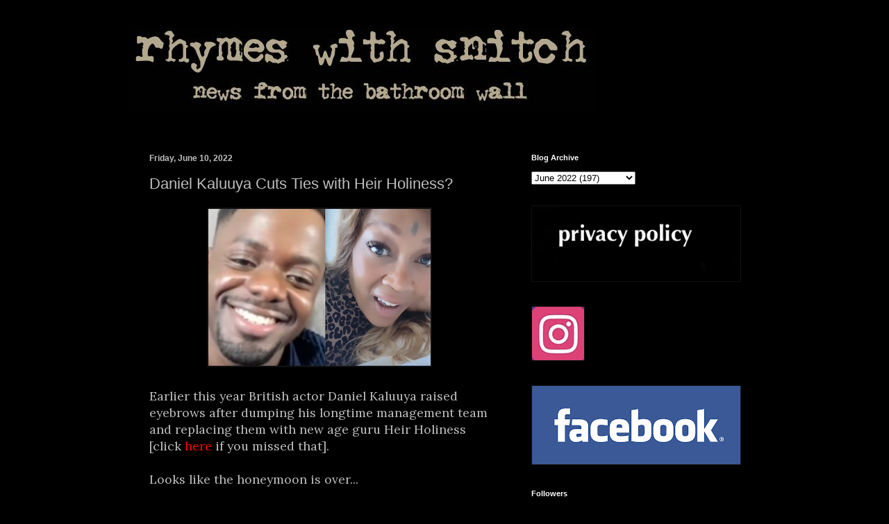

--- FILE ---
content_type: text/html; charset=utf-8
request_url: https://www.google.com/recaptcha/api2/aframe
body_size: 268
content:
<!DOCTYPE HTML><html><head><meta http-equiv="content-type" content="text/html; charset=UTF-8"></head><body><script nonce="-KoZh-8jXFARxLCeWeRbMg">/** Anti-fraud and anti-abuse applications only. See google.com/recaptcha */ try{var clients={'sodar':'https://pagead2.googlesyndication.com/pagead/sodar?'};window.addEventListener("message",function(a){try{if(a.source===window.parent){var b=JSON.parse(a.data);var c=clients[b['id']];if(c){var d=document.createElement('img');d.src=c+b['params']+'&rc='+(localStorage.getItem("rc::a")?sessionStorage.getItem("rc::b"):"");window.document.body.appendChild(d);sessionStorage.setItem("rc::e",parseInt(sessionStorage.getItem("rc::e")||0)+1);localStorage.setItem("rc::h",'1768569246686');}}}catch(b){}});window.parent.postMessage("_grecaptcha_ready", "*");}catch(b){}</script></body></html>

--- FILE ---
content_type: text/vtt; charset=utf-8
request_url: https://video-meta.open.video/caption/JffC-fHOVevZ/cc58e5e95bd13fdc53b031c1f61d60eb_en-US.vtt
body_size: 848
content:
WEBVTT

00:00.000 --> 00:08.000
Easy now. No need to hurry. Get your
bearings and report to me upstairs

00:08.000 --> 00:25.120
Well now, aren't you a curious sight

00:25.120 --> 00:31.280
If I'd had a mask to hide my bones as well as
yours, maybe I'd still be walking around today

00:33.080 --> 00:36.980
Where'd you get it? There can't be
many curios like that in the world

00:38.000 --> 00:58.760
Ha! Fresh out of the crypt, are you

00:58.760 --> 01:18.060
No, we are... Admiral. It's why we hide in the shadows. Or
walk about like you still had flesh on your boat in your case

01:18.600 --> 01:35.060
You even have yourself a silky mortal
voice. How much do you think I get out

01:35.700 --> 01:40.240
All I know is there are more like
you. Well, not quite like you

01:42.760 --> 01:51.440
But sorcerers collared on this tub, all heading to
Fort Joy. Beyond that, your guest is as good as mine

01:52.280 --> 01:59.240
Still, you'd best keep that mask on. The living don't
take kindly to seeing their future staring back at them

02:08.000 --> 02:37.980
Thank you

02:37.980 --> 03:02.542
Sound clears This again

03:40.642 --> 04:13.842
Thank you. Locked

04:40.642 --> 05:10.622
I don't know

06:15.884 --> 06:45.864
I don't know

06:45.864 --> 06:53.524
Did you expect a needle


--- FILE ---
content_type: text/vtt; charset=utf-8
request_url: https://video-meta.open.video/caption/gUa0_jbjps5A/4e353d492d2c89be9bb56191d9c55fab_en.vtt
body_size: 571
content:
WEBVTT

00:01.360 --> 00:03.360
Seiwan struggles to her feet, clinging

00:03.360 --> 00:05.839
to you tightly. The ship lets out a deep

00:05.839 --> 00:10.200
groan, then cracks.

00:15.519 --> 00:15.679
It's

00:15.679 --> 00:19.480
ripping the ship apart.

00:22.080 --> 00:25.400
This is it.

00:41.600 --> 00:46.680
I have plans for you, child.

00:53.120 --> 00:56.320
Honorable Dallas, we lost a ship sailing

00:56.320 --> 00:59.280
sorcerer prisoners to Fort Joy. We

00:59.280 --> 01:01.199
assume some escaped and broke their

01:01.199 --> 01:02.960
collars.

01:02.960 --> 01:07.360
Their vile magic lured the voidwoken.

01:07.360 --> 01:11.960
All who were aboard are presumed dead.

01:12.320 --> 01:15.760
Yours faithfully into eternity.

01:15.760 --> 01:19.720
High, judge or

01:53.680 --> 01:58.320
Well, that was decidedly unpleasant.

01:58.320 --> 02:02.399
Am I the lone survivor?

02:02.399 --> 02:04.000
Depending on one's definition of

02:04.000 --> 02:07.520
survivor, of course.


--- FILE ---
content_type: text/javascript
request_url: https://g.ezoic.net/humix/inline_embed
body_size: 9187
content:
var ezS = document.createElement("link");ezS.rel="stylesheet";ezS.type="text/css";ezS.href="//go.ezodn.com/ezvideo/ezvideojscss.css?cb=185";document.head.appendChild(ezS);
var ezS = document.createElement("link");ezS.rel="stylesheet";ezS.type="text/css";ezS.href="//go.ezodn.com/ezvideo/ezvideocustomcss.css?cb=738444-0-185";document.head.appendChild(ezS);
window.ezVideo = {"appendFloatAfterAd":false,"language":"en","titleString":"","titleOption":"","autoEnableCaptions":false}
var ezS = document.createElement("script");ezS.src="//vjs.zencdn.net/vttjs/0.14.1/vtt.min.js";document.head.appendChild(ezS);
(function() {
		let ezInstream = {"prebidBidders":[{"bidder":"criteo","params":{"networkId":7987,"pubid":"101496","video":{"playbackmethod":[2,6]}},"ssid":"10050"},{"bidder":"onetag","params":{"pubId":"62499636face9dc"},"ssid":"11291"},{"bidder":"openx","params":{"delDomain":"ezoic-d.openx.net","unit":"560605963"},"ssid":"10015"},{"bidder":"pubmatic","params":{"adSlot":"Ezoic_default_video","publisherId":"156983"},"ssid":"10061"},{"bidder":"rubicon","params":{"accountId":21150,"siteId":269072,"video":{"language":"en","size_id":201},"zoneId":3326304},"ssid":"10063"},{"bidder":"sonobi","params":{"placement_id":"1360593f50e957c73183"},"ssid":"10048"},{"bidder":"ttd","params":{"publisherId":"39f40f6d2f161e3df78c3ea1e38b4d0a","supplySourceId":"ezoic"},"ssid":"11384"},{"bidder":"vidazoo","params":{"cId":"652646d136d29ed957788c6d","pId":"59ac17c192832d0011283fe3"},"ssid":"11372"},{"bidder":"yieldmo","params":{"placementId":"3159086761833865258"},"ssid":"11315"},{"bidder":"adyoulike_i_s2s","params":{"placement":"b74dd1bf884ad15f7dc6fca53449c2db"},"ssid":"11314"},{"bidder":"amx_i_s2s","params":{"tagid":"JreGFOmAO"},"ssid":"11290"},{"bidder":"cadent_aperture_mx_i_s2s","params":{"tagid":"178315"},"ssid":"11389"},{"bidder":"criteo_i_s2s","params":{"networkId":12274,"pubid":"104211","video":{"playbackmethod":[2,6]}},"ssid":"10050"},{"bidder":"gumgum_i_s2s","params":{"zone":"xw4fad9t"},"ssid":"10079"},{"bidder":"insticator_i_s2s","params":{"adUnitId":"01JHZ942AK7FVME47QN5B0N0P4","publisherId":"f466dda6-51fa-4d9d-b3e8-0dbc76e8ac97"},"ssid":"11381"},{"bidder":"medianet_i_s2s","params":{"cid":"8CUPV1T76","crid":"578781359"},"ssid":"11307"},{"bidder":"onetag_i_s2s","params":{"pubId":"62499636face9dc"},"ssid":"11291"},{"bidder":"openx_i_s2s","params":{"delDomain":"ezoic-d.openx.net","unit":"559783386"},"ssid":"10015"},{"bidder":"pubmatic_i_s2s","params":{"adSlot":"Ezoic_default_video","publisherId":"156983"},"ssid":"10061"},{"bidder":"rubicon_i_s2s","params":{"accountId":21150,"siteId":421616,"video":{"language":"en","size_id":201},"zoneId":2495262},"ssid":"10063"},{"bidder":"sharethrough_i_s2s","params":{"pkey":"kgPoDCWJ3LoAt80X9hF5eRLi"},"ssid":"11309"},{"bidder":"sonobi_i_s2s","params":{"TagID":"86985611032ca7924a34"},"ssid":"10048"},{"bidder":"trustedstack_i_s2s","params":{"cid":"TS9HJFH44","crid":"944965478"},"ssid":"11396"},{"bidder":"unruly_i_s2s","params":{"siteId":235071},"ssid":"10097"},{"bidder":"vidazoo_i_s2s","params":{"cId":"68415a84f0bd2a2f4a824fae","pId":"59ac17c192832d0011283fe3"},"ssid":"11372"}],"apsSlot":{"slotID":"instream_desktop_na_Video","divID":"","slotName":"","mediaType":"video","sizes":[[400,300],[640,390],[390,640],[320,480],[480,320],[400,225],[640,360],[768,1024],[1024,768],[640,480]],"slotParams":{}},"allApsSlots":[{"Slot":{"slotID":"AccompanyingContent_640x360v_5-60seconds_Off_NoSkip","divID":"","slotName":"","mediaType":"video","sizes":[[400,300],[640,390],[390,640],[320,480],[480,320],[400,225],[640,360],[768,1024],[1024,768],[640,480]],"slotParams":{}},"Duration":60},{"Slot":{"slotID":"AccompanyingContent_640x360v_5-60seconds_Off_Skip","divID":"","slotName":"","mediaType":"video","sizes":[[400,300],[640,390],[390,640],[320,480],[480,320],[400,225],[640,360],[768,1024],[1024,768],[640,480]],"slotParams":{}},"Duration":60},{"Slot":{"slotID":"AccompanyingContent_640x360v_5-30seconds_Off_NoSkip","divID":"","slotName":"","mediaType":"video","sizes":[[400,300],[640,390],[390,640],[320,480],[480,320],[400,225],[640,360],[768,1024],[1024,768],[640,480]],"slotParams":{}},"Duration":30},{"Slot":{"slotID":"AccompanyingContent_640x360v_5-30seconds_Off_Skip","divID":"","slotName":"","mediaType":"video","sizes":[[400,300],[640,390],[390,640],[320,480],[480,320],[400,225],[640,360],[768,1024],[1024,768],[640,480]],"slotParams":{}},"Duration":30},{"Slot":{"slotID":"AccompanyingContent_640x360v_5-15seconds_Off_NoSkip","divID":"","slotName":"","mediaType":"video","sizes":[[400,300],[640,390],[390,640],[320,480],[480,320],[400,225],[640,360],[768,1024],[1024,768],[640,480]],"slotParams":{}},"Duration":15},{"Slot":{"slotID":"AccompanyingContent_640x360v_5-15seconds_Off_Skip","divID":"","slotName":"","mediaType":"video","sizes":[[400,300],[640,390],[390,640],[320,480],[480,320],[400,225],[640,360],[768,1024],[1024,768],[640,480]],"slotParams":{}},"Duration":15},{"Slot":{"slotID":"instream_desktop_na_Video","divID":"","slotName":"","mediaType":"video","sizes":[[400,300],[640,390],[390,640],[320,480],[480,320],[400,225],[640,360],[768,1024],[1024,768],[640,480]],"slotParams":{}},"Duration":30}],"genericInstream":false,"UnfilledCnt":0,"AllowPreviousBidToSetBidFloor":false,"PreferPrebidOverAmzn":false,"DoNotPassBidFloorToPreBid":false,"bidCacheThreshold":-1,"rampUp":true,"IsEzDfpAccount":true,"EnableVideoDeals":false,"monetizationApproval":{"DomainId":738444,"Domain":"rhymeswithsnitch.com","HumixChannelId":0,"HasGoogleEntry":false,"HDMApproved":false,"MCMApproved":true},"SelectivelyIncrementUnfilledCount":false,"BlockBidderAfterBadAd":true,"useNewVideoStartingFloor":false,"addHBUnderFloor":false,"dvama":false,"dgeb":false,"vatc":{"at":"INSTREAM","fs":"UNIFORM","mpw":200,"itopf":false,"bcds":"v","bcdsds":"d","bcd":{"ad_type":"INSTREAM","data":{"domain_id":738444,"country":"US","form_factor":1,"impressions":2593,"share_ge7":0.863093,"bucket":"bid-rich","avg_depth":9.762823,"p75_depth":12,"share_ge5":0.912842,"share_ge9":0.798303},"is_domain":true,"loaded_at":"2026-01-16T04:15:26.40056536-08:00"}},"totalVideoDuration":0,"totalAdsPlaybackDuration":0};
		if (typeof __ezInstream !== "undefined" && __ezInstream.breaks) {
			__ezInstream.breaks = __ezInstream.breaks.concat(ezInstream.breaks);
		} else {
			window.__ezInstream = ezInstream;
		}
	})();
var EmbedExclusionEvaluated = 'exempt'; var EzoicMagicPlayerExclusionSelectors = [".humix-off"];var EzoicMagicPlayerInclusionSelectors = [];var EzoicPreferredLocation = '2';

			window.humixFirstVideoLoaded = true
			window.dispatchEvent(new CustomEvent('humixFirstVideoLoaded'));
		
window.ezVideoIframe=false;window.renderEzoicVideoContentCBs=window.renderEzoicVideoContentCBs||[];window.renderEzoicVideoContentCBs.push(function(){let videoObjects=[{"PlayerId":"ez-4999","VideoContentId":"Dow0Xl2tkd2","VideoPlaylistSelectionId":0,"VideoPlaylistId":1,"VideoTitle":"Ninja Gaiden 4 - Chapter 10: Ayane Sips Wine \u0026#34;Tell Me Yakumo\u0026#34; **** Off\u0026#34; Cetus Attacks Cutscene","VideoDescription":"Website https://jasonsvideogamessource.com/\nDiscord https://discord.gg/D9yVCsSnaf\nReddit https://www.reddit.com/r/JVGS/\nX https://twitter.com/JasonVGS\nNinja Gaiden 4 - Chapter 10: Ayane Sips Wine \u0026#34;Tell Me Yakumo\u0026#34; **** Off\u0026#34; Cetus Attacks Cutscene","VideoChapters":{"Chapters":null,"StartTimes":null,"EndTimes":null},"VideoLinksSrc":"","VideoSrcURL":"https://streaming.open.video/contents/bUnkoD8cNQ34/1767804993/index.m3u8","VideoDurationMs":111878,"DeviceTypeFlag":14,"FloatFlag":14,"FloatPosition":1,"IsAutoPlay":true,"IsLoop":false,"IsLiveStreaming":false,"OutstreamEnabled":false,"ShouldConsiderDocVisibility":true,"ShouldPauseAds":true,"AdUnit":"","ImpressionId":0,"VideoStartTime":0,"IsStartTimeEnabled":0,"IsKeyMoment":false,"PublisherVideoContentShare":{"DomainIdOwner":683869,"DomainIdShare":738444,"DomainIdHost":683869,"DomainNameOwner":"jasonsvideogamessource.com","VideoContentId":"Dow0Xl2tkd2","LoadError":"[Load cross domain video on the domain not allowed][MagicPlayerPlaylist:0]","IsEzoicOwnedVideo":false,"IsGenericInstream":false,"IsOutstream":false,"IsGPTOutstream":false},"VideoUploadSource":"import-from-youtube","IsVertical":false,"IsPreferred":false,"ShowControls":false,"IsSharedEmbed":false,"ShortenId":"Dow0Xl2tkd2","Preview":false,"PlaylistHumixId":"","VideoSelection":10,"MagicPlaceholderType":1,"MagicHTML":"\u003cdiv id=ez-video-wrap-ez-4998 class=ez-video-wrap style=\"align-self: stretch;\"\u003e\u003cdiv class=ez-video-center\u003e\u003cdiv class=\"ez-video-content-wrap ez-rounded-border\"\u003e\u003cdiv id=ez-video-wrap-ez-4999 class=\"ez-video-wrap ez-video-magic\" style=\"align-self: stretch;\"\u003e\u003cdiv class=ez-video-magic-row\u003e\u003col class=ez-video-magic-list\u003e\u003cli class=\"ez-video-magic-item ez-video-magic-autoplayer\"\u003e\u003cdiv id=floating-placeholder-ez-4999 class=floating-placeholder style=\"display: none;\"\u003e\u003cdiv id=floating-placeholder-sizer-ez-4999 class=floating-placeholder-sizer\u003e\u003cpicture class=\"video-js vjs-playlist-thumbnail\"\u003e\u003cimg id=floating-placeholder-thumbnail alt loading=lazy nopin=nopin\u003e\u003c/picture\u003e\u003c/div\u003e\u003c/div\u003e\u003cdiv id=ez-video-container-ez-4999 class=\"ez-video-container ez-video-magic-redesign ez-responsive ez-float-right\" style=\"flex-wrap: wrap;\"\u003e\u003cdiv class=ez-video-ez-stuck-bar id=ez-video-ez-stuck-bar-ez-4999\u003e\u003cdiv class=\"ez-video-ez-stuck-close ez-simple-close\" id=ez-video-ez-stuck-close-ez-4999 style=\"font-size: 16px !important; text-shadow: none !important; color: #000 !important; font-family: system-ui !important; background-color: rgba(255,255,255,0.5) !important; border-radius: 50% !important; text-align: center !important;\"\u003ex\u003c/div\u003e\u003c/div\u003e\u003cvideo id=ez-video-ez-4999 class=\"video-js ez-vid-placeholder\" controls preload=metadata\u003e\u003cp class=vjs-no-js\u003ePlease enable JavaScript\u003c/p\u003e\u003c/video\u003e\u003cdiv class=ez-vid-preview id=ez-vid-preview-ez-4999\u003e\u003c/div\u003e\u003cdiv id=lds-ring-ez-4999 class=lds-ring\u003e\u003cdiv\u003e\u003c/div\u003e\u003cdiv\u003e\u003c/div\u003e\u003cdiv\u003e\u003c/div\u003e\u003cdiv\u003e\u003c/div\u003e\u003c/div\u003e\u003c/div\u003e\u003cli class=\"ez-video-magic-item ez-video-magic-playlist\"\u003e\u003cdiv id=ez-video-playlist-ez-4998 class=vjs-playlist\u003e\u003c/div\u003e\u003c/ol\u003e\u003c/div\u003e\u003c/div\u003e\u003cdiv id=floating-placeholder-ez-4998 class=floating-placeholder style=\"display: none;\"\u003e\u003cdiv id=floating-placeholder-sizer-ez-4998 class=floating-placeholder-sizer\u003e\u003cpicture class=\"video-js vjs-playlist-thumbnail\"\u003e\u003cimg id=floating-placeholder-thumbnail alt loading=lazy nopin=nopin\u003e\u003c/picture\u003e\u003c/div\u003e\u003c/div\u003e\u003cdiv id=ez-video-container-ez-4998 class=\"ez-video-container ez-video-magic-redesign ez-responsive ez-float-right\" style=\"flex-wrap: wrap;\"\u003e\u003cdiv class=ez-video-ez-stuck-bar id=ez-video-ez-stuck-bar-ez-4998\u003e\u003cdiv class=\"ez-video-ez-stuck-close ez-simple-close\" id=ez-video-ez-stuck-close-ez-4998 style=\"font-size: 16px !important; text-shadow: none !important; color: #000 !important; font-family: system-ui !important; background-color: rgba(255,255,255,0.5) !important; border-radius: 50% !important; text-align: center !important;\"\u003ex\u003c/div\u003e\u003c/div\u003e\u003cvideo id=ez-video-ez-4998 class=\"video-js ez-vid-placeholder vjs-16-9\" controls preload=metadata\u003e\u003cp class=vjs-no-js\u003ePlease enable JavaScript\u003c/p\u003e\u003c/video\u003e\u003cdiv class=keymoment-container id=keymoment-play style=\"display: none;\"\u003e\u003cspan id=play-button-container class=play-button-container-active\u003e\u003cspan class=\"keymoment-play-btn play-button-before\"\u003e\u003c/span\u003e\u003cspan class=\"keymoment-play-btn play-button-after\"\u003e\u003c/span\u003e\u003c/span\u003e\u003c/div\u003e\u003cdiv class=\"keymoment-container rewind\" id=keymoment-rewind style=\"display: none;\"\u003e\u003cdiv id=keymoment-rewind-box class=rotate\u003e\u003cspan class=\"keymoment-arrow arrow-two double-arrow-icon\"\u003e\u003c/span\u003e\u003cspan class=\"keymoment-arrow arrow-one double-arrow-icon\"\u003e\u003c/span\u003e\u003c/div\u003e\u003c/div\u003e\u003cdiv class=\"keymoment-container forward\" id=keymoment-forward style=\"display: none;\"\u003e\u003cdiv id=keymoment-forward-box\u003e\u003cspan class=\"keymoment-arrow arrow-two double-arrow-icon\"\u003e\u003c/span\u003e\u003cspan class=\"keymoment-arrow arrow-one double-arrow-icon\"\u003e\u003c/span\u003e\u003c/div\u003e\u003c/div\u003e\u003cdiv id=vignette-overlay\u003e\u003c/div\u003e\u003cdiv id=vignette-top-card class=vignette-top-card\u003e\u003cdiv class=vignette-top-channel\u003e\u003ca rel=nofollow class=top-channel-logo target=_blank role=link aria-label=\"channel logo\" style='background-image: url(\"https://video-meta.humix.com/logo/107799/logo-1737523317.webp\");'\u003e\u003c/a\u003e\u003c/div\u003e\u003cdiv class=\"vignette-top-title top-enable-channel-logo\"\u003e\u003cdiv class=\"vignette-top-title-text vignette-magic-player\"\u003e\u003ca rel=nofollow class=vignette-top-title-link id=vignette-top-title-link-ez-4998 target=_blank tabindex=0 href=https://open.video/video/Dow0Xl2tkd2\u003eNinja Gaiden 4 - Chapter 10: Ayane Sips Wine \"Tell Me Yakumo\" **** Off\" Cetus Attacks Cutscene\u003c/a\u003e\u003c/div\u003e\u003c/div\u003e\u003cdiv class=vignette-top-share\u003e\u003cbutton class=vignette-top-button type=button title=share id=vignette-top-button\u003e\u003cdiv class=top-button-icon\u003e\u003csvg height=\"100%\" version=\"1.1\" viewBox=\"0 0 36 36\" width=\"100%\"\u003e\n                                        \u003cuse class=\"svg-shadow\" xlink:href=\"#share-icon\"\u003e\u003c/use\u003e\n                                        \u003cpath class=\"svg-fill\" d=\"m 20.20,14.19 0,-4.45 7.79,7.79 -7.79,7.79 0,-4.56 C 16.27,20.69 12.10,21.81 9.34,24.76 8.80,25.13 7.60,27.29 8.12,25.65 9.08,21.32 11.80,17.18 15.98,15.38 c 1.33,-0.60 2.76,-0.98 4.21,-1.19 z\" id=\"share-icon\"\u003e\u003c/path\u003e\n                                    \u003c/svg\u003e\u003c/div\u003e\u003c/button\u003e\u003c/div\u003e\u003c/div\u003e\u003ca rel=nofollow id=watch-on-link-ez-4998 class=watch-on-link aria-label=\"Watch on Open.Video\" target=_blank href=https://open.video/video/Dow0Xl2tkd2\u003e\u003cdiv class=watch-on-link-content aria-hidden=true\u003e\u003cdiv class=watch-on-link-text\u003eWatch on\u003c/div\u003e\u003cimg style=\"height: 1rem;\" src=https://assets.open.video/open-video-white-logo.png alt=\"Video channel logo\" class=img-fluid\u003e\u003c/div\u003e\u003c/a\u003e\u003cdiv class=ez-vid-preview id=ez-vid-preview-ez-4998\u003e\u003c/div\u003e\u003cdiv id=lds-ring-ez-4998 class=lds-ring\u003e\u003cdiv\u003e\u003c/div\u003e\u003cdiv\u003e\u003c/div\u003e\u003cdiv\u003e\u003c/div\u003e\u003cdiv\u003e\u003c/div\u003e\u003c/div\u003e\u003cdiv id=ez-video-links-ez-4998 style=position:absolute;\u003e\u003c/div\u003e\u003c/div\u003e\u003c/div\u003e\u003cdiv id=ez-lower-title-link-ez-4998 class=lower-title-link\u003e\u003ca rel=nofollow href=https://open.video/video/Dow0Xl2tkd2 target=_blank\u003eNinja Gaiden 4 - Chapter 10: Ayane Sips Wine \"Tell Me Yakumo\" **** Off\" Cetus Attacks Cutscene\u003c/a\u003e\u003c/div\u003e\u003c/div\u003e\u003c/div\u003e","PreferredVideoType":0,"DisableWatchOnLink":false,"DisableVignette":false,"DisableTitleLink":false,"VideoPlaylist":{"VideoPlaylistId":1,"FirstVideoSelectionId":0,"FirstVideoIndex":0,"Name":"Universal Player","IsLooping":1,"IsShuffled":0,"Autoskip":0,"Videos":[{"PublisherVideoId":2619861,"PublisherId":552199,"VideoContentId":"Dow0Xl2tkd2","DomainId":683869,"Title":"Ninja Gaiden 4 - Chapter 10: Ayane Sips Wine \u0026#34;Tell Me Yakumo\u0026#34; **** Off\u0026#34; Cetus Attacks Cutscene","Description":"Website https://jasonsvideogamessource.com/\nDiscord https://discord.gg/D9yVCsSnaf\nReddit https://www.reddit.com/r/JVGS/\nX https://twitter.com/JasonVGS\nNinja Gaiden 4 - Chapter 10: Ayane Sips Wine \u0026#34;Tell Me Yakumo\u0026#34; **** Off\u0026#34; Cetus Attacks Cutscene","VideoChapters":{"Chapters":null,"StartTimes":null,"EndTimes":null},"Privacy":"public","CreatedDate":"2026-01-04 07:30:11","ModifiedDate":"2026-01-04 07:43:14","PreviewImage":"https://video-meta.open.video/poster/bUnkoD8cNQ34/Dow0Xl2tkd2_wVIQkL.jpg","RestrictByReferer":false,"ImpressionId":0,"VideoDurationMs":111878,"StreamingURL":"https://streaming.open.video/contents/bUnkoD8cNQ34/1767804993/index.m3u8","PublisherVideoContentShare":{"DomainIdOwner":683869,"DomainIdShare":738444,"DomainIdHost":683869,"DomainNameOwner":"jasonsvideogamessource.com","VideoContentId":"Dow0Xl2tkd2","LoadError":"[Load cross domain video on the domain not allowed]","IsEzoicOwnedVideo":false,"IsGenericInstream":false,"IsOutstream":false,"IsGPTOutstream":false},"ExternalId":"","IABCategoryName":"Games","IABCategoryIds":"683","NLBCategoryIds":"243","IsUploaded":false,"IsProcessed":false,"IsContentShareable":true,"UploadSource":"import-from-youtube","IsPreferred":false,"Category":"","IsRotate":false,"ShortenId":"Dow0Xl2tkd2","PreferredVideoType":0,"HumixChannelId":107799,"IsHumixChannelActive":true,"VideoAutoMatchType":0,"ShareBaseUrl":"//open.video/","CanonicalLink":"https://jasonsvideogamessource.com/openvideo/v/ninja-gaiden-4-chapter-10-ayane-sips-wine-tell-me-yakumo-off-cetus-attacks-cutscene","OpenVideoHostedLink":"https://open.video/@jasonsvideogamessource-com/v/ninja-gaiden-4-chapter-10-ayane-sips-wine-tell-me-yakumo-off-cetus-attacks-cutscene","ChannelSlug":"jasonsvideogamessource-com","Language":"en","Keywords":"Video,Games,Source","HasMultiplePosterResolutions":true,"ResizedPosterVersion":0,"ChannelLogo":"logo/107799/logo-1737523317.webp","OwnerIntegrationType":"ns","IsChannelWPHosted":false,"HideReportVideoButton":false,"VideoPlaylistSelectionId":0,"VideoLinksSrc":"","VideoStartTime":0,"IsStartTimeEnabled":0,"AdUnit":"SharedVideo_2/931e604b923832096b5c6c57f86b8e2a","VideoPlaylistId":1,"InitialIndex":0},{"PublisherVideoId":2601175,"PublisherId":552199,"VideoContentId":"4o-vzQ3sJt2","DomainId":683869,"Title":"Divinity Original Sin 2 DE - Chap 1 Kraken Sinks Merryweather | Judge Orivand Letter Cutscene | NS2","Description":"Join Us https://www.youtube.com/channel/UCBcxJDhzD5N2wl7L8etoflw/join\nWebsite https://jasonsvideogamessource.com/\nDiscord https://discord.gg/D9yVCsSnaf\nReddit https://www.reddit.com/r/JVGS/\nX https://twitter.com/JasonVGS\nDivinity Original Sin 2 DE - Chap 1 Kraken Sinks Merryweather | Judge Orivand Letter Cutscene | NS2","VideoChapters":{"Chapters":null,"StartTimes":null,"EndTimes":null},"Privacy":"public","CreatedDate":"2025-12-20 00:26:58","ModifiedDate":"2025-12-20 00:45:06","PreviewImage":"https://video-meta.open.video/poster/gUa0_jbjps5A/4o-vzQ3sJt2_FoItMC.jpg","RestrictByReferer":false,"ImpressionId":0,"VideoDurationMs":128283,"StreamingURL":"https://streaming.open.video/contents/gUa0_jbjps5A/1766427245/index.m3u8","PublisherVideoContentShare":{"DomainIdOwner":683869,"DomainIdShare":738444,"DomainIdHost":683869,"DomainNameOwner":"jasonsvideogamessource.com","VideoContentId":"4o-vzQ3sJt2","LoadError":"[Load cross domain video on the domain not allowed]","IsEzoicOwnedVideo":false,"IsGenericInstream":false,"IsOutstream":false,"IsGPTOutstream":false},"ExternalId":"","IABCategoryName":"Games","IABCategoryIds":"683","NLBCategoryIds":"243","IsUploaded":false,"IsProcessed":false,"IsContentShareable":true,"UploadSource":"import-from-youtube","IsPreferred":false,"Category":"","IsRotate":false,"ShortenId":"4o-vzQ3sJt2","PreferredVideoType":0,"HumixChannelId":107799,"IsHumixChannelActive":true,"VideoAutoMatchType":0,"ShareBaseUrl":"//open.video/","CanonicalLink":"https://jasonsvideogamessource.com/openvideo/v/divinity-original-sin-2-de-chap-1-kraken-sinks-merryweather-judge-orivand-letter-cutscene-ns2","OpenVideoHostedLink":"https://open.video/@jasonsvideogamessource-com/v/divinity-original-sin-2-de-chap-1-kraken-sinks-merryweather-judge-orivand-letter-cutscene-ns2","ChannelSlug":"jasonsvideogamessource-com","Language":"en","Keywords":"Video,Games,Source","HasMultiplePosterResolutions":true,"ResizedPosterVersion":1,"ChannelLogo":"logo/107799/logo-1737523317.webp","OwnerIntegrationType":"ns","IsChannelWPHosted":false,"HideReportVideoButton":false,"VideoPlaylistSelectionId":0,"VideoLinksSrc":"","VideoStartTime":0,"IsStartTimeEnabled":0,"AdUnit":"SharedVideo_2/931e604b923832096b5c6c57f86b8e2a","VideoPlaylistId":1,"InitialIndex":1},{"PublisherVideoId":2611980,"PublisherId":40657,"VideoContentId":"q2gEt6SIqQ2","DomainId":88565,"Title":"The Emperor\u0026#39;s New Groove | DISNEY THIS DAY | December 15, 2000","Description":"On this day in 2000, \u0026#39;The Emperor\u0026#39;s New Groove\u0026#39; was released in theaters. It starred David Spade, John Goodman, Eartha Kitt, and Patrick Warburton. Following the Disney Renaissance, the film was praised for its rapid pacing, witty ad-libbed dialogue, and irreverent humor. Originally called ‘Kingdom of the Sun,’ the story was drastically and rapidly overhauled to limit costs. ‘The Emperor’s New Groove’ has become a cult classic with its home media releases earning more than the original box office. [25 years ago in 2025] \n\n\n\nDon\u0026#39;t miss Daps Magic\u0026#39;s official weekly YouTube show Geeks Corner here: https://www.youtube.com/playlist?list=PLAF91C7183BAB676B\n\nVisit Daps Magic: https://dapsmagic.com\n\nJoin Our Patreon Community: https://patreon.com/dapsmagic\n\nDaps Magic was created by a very special group of Disney Fans who had a dream for a place on the internet where people young and old could share their love of Walt Disney and his legacies in a safe and fun atmosphere.","VideoChapters":{"Chapters":null,"StartTimes":null,"EndTimes":null},"Privacy":"public","CreatedDate":"2025-12-26 19:59:12","ModifiedDate":"2025-12-26 20:20:44","PreviewImage":"https://video-meta.open.video/poster/YfneUFryU-pJ/q2gEt6SIqQ2_DWNazS.jpg","RestrictByReferer":false,"ImpressionId":0,"VideoDurationMs":74200,"StreamingURL":"https://streaming.open.video/contents/YfneUFryU-pJ/1766779265/index.m3u8","PublisherVideoContentShare":{"DomainIdOwner":88565,"DomainIdShare":738444,"DomainIdHost":88565,"DomainNameOwner":"dapsmagic.com","VideoContentId":"q2gEt6SIqQ2","LoadError":"[Load cross domain video on the domain not allowed]","IsEzoicOwnedVideo":false,"IsGenericInstream":false,"IsOutstream":false,"IsGPTOutstream":false},"ExternalId":"","IABCategoryName":"Cult \u0026 Indie Films,Animated Films,Movies","IABCategoryIds":"328,329,324","NLBCategoryIds":"637,633,23","IsUploaded":false,"IsProcessed":false,"IsContentShareable":true,"UploadSource":"import-from-youtube","IsPreferred":false,"Category":"","IsRotate":false,"ShortenId":"q2gEt6SIqQ2","PreferredVideoType":0,"HumixChannelId":834,"IsHumixChannelActive":true,"VideoAutoMatchType":0,"ShareBaseUrl":"//open.video/","CanonicalLink":"https://dapsmagic.com/openvideo/v/the-emperors-new-groove-disney-this-day-december-15-2000","OpenVideoHostedLink":"https://open.video/@dapsmagic/v/the-emperors-new-groove-disney-this-day-december-15-2000","ChannelSlug":"dapsmagic","Language":"en","Keywords":"DAPS MAGIC,David Spade,John Goodman,Eartha Kitt,Patrick Warburton,The Emperor's New Groove,Walt Disney Animation Studios,Disney,Disney History,This Day in Disney History","HasMultiplePosterResolutions":true,"ResizedPosterVersion":1,"ChannelLogo":"logo/834/logo-1733298756.webp","OwnerIntegrationType":"ns","IsChannelWPHosted":false,"HideReportVideoButton":false,"VideoPlaylistSelectionId":0,"VideoLinksSrc":"","VideoStartTime":0,"IsStartTimeEnabled":0,"AdUnit":"SharedVideo_2/931e604b923832096b5c6c57f86b8e2a","VideoPlaylistId":1,"InitialIndex":2},{"PublisherVideoId":2155824,"PublisherId":552199,"VideoContentId":"0s-m9E67RZ2","DomainId":683869,"Title":"Tainted Grail: The Fall of Avalon - Minher Rites: Talk To Neante About The Corrupted Temple Gameplay","Description":"Website https://jasonsvideogamessource.com/\nDiscord https://discord.gg/D9yVCsSnaf\n\n@BobbyVegasGaming\nhttps://www.youtube.com/@BobbyVegasGaming\nhttps://www.twitch.tv/bobbyvegasgaming\n\nReddit https://www.reddit.com/r/JVGS/\nX https://twitter.com/JasonVGS\nTainted Grail: The Fall of Avalon - Minher Rites: Talk To Neante About The Corrupted Temple Gameplay","VideoChapters":{"Chapters":null,"StartTimes":null,"EndTimes":null},"Privacy":"public","CreatedDate":"2025-05-28 06:05:59","ModifiedDate":"2025-05-28 07:17:17","PreviewImage":"https://video-meta.open.video/poster/wXqoYCLqAeVt/0s-m9E67RZ2_pEZUoR.jpg","RestrictByReferer":false,"ImpressionId":0,"VideoDurationMs":448698,"StreamingURL":"https://streaming.open.video/contents/wXqoYCLqAeVt/1748413215/index.m3u8","PublisherVideoContentShare":{"DomainIdOwner":683869,"DomainIdShare":738444,"DomainIdHost":683869,"DomainNameOwner":"jasonsvideogamessource.com","VideoContentId":"0s-m9E67RZ2","LoadError":"[Load cross domain video on the domain not allowed]","IsEzoicOwnedVideo":false,"IsGenericInstream":false,"IsOutstream":false,"IsGPTOutstream":false},"ExternalId":"","IABCategoryName":"Games","IABCategoryIds":"683","NLBCategoryIds":"243","IsUploaded":false,"IsProcessed":false,"IsContentShareable":true,"UploadSource":"import-from-youtube","IsPreferred":false,"Category":"","IsRotate":false,"ShortenId":"0s-m9E67RZ2","PreferredVideoType":0,"HumixChannelId":107799,"IsHumixChannelActive":true,"VideoAutoMatchType":0,"ShareBaseUrl":"//open.video/","CanonicalLink":"https://jasonsvideogamessource.com/openvideo/v/tainted-grail-the-fall-of-avalon-minher-rites-talk-to-neante-about-the-corrupted-temple-gameplay","OpenVideoHostedLink":"https://open.video/@jasonsvideogamessource-com/v/tainted-grail-the-fall-of-avalon-minher-rites-talk-to-neante-about-the-corrupted-temple-gameplay","ChannelSlug":"jasonsvideogamessource-com","Language":"en","Keywords":"Video,Games,Source","HasMultiplePosterResolutions":true,"ResizedPosterVersion":2,"ChannelLogo":"logo/107799/logo-1737523317.webp","OwnerIntegrationType":"ns","IsChannelWPHosted":false,"HideReportVideoButton":false,"VideoPlaylistSelectionId":0,"VideoLinksSrc":"","VideoStartTime":0,"IsStartTimeEnabled":0,"AdUnit":"SharedVideo_2/931e604b923832096b5c6c57f86b8e2a","VideoPlaylistId":1,"InitialIndex":3},{"PublisherVideoId":2621481,"PublisherId":552199,"VideoContentId":"CwF0q73BQI2","DomainId":683869,"Title":"Ninja Gaiden 4 - Chapter 12 Dragon\u0026#39;s Maw: Kagachi \u0026#34;End of The Line\u0026#34; Cutscene and Fight Gameplay","Description":"Website https://jasonsvideogamessource.com/\nDiscord https://discord.gg/D9yVCsSnaf\nReddit https://www.reddit.com/r/JVGS/\nX https://twitter.com/JasonVGS\nNinja Gaiden 4 - Chapter 12 Dragon\u0026#39;s Maw: Kagachi \u0026#34;End of The Line\u0026#34; Cutscene and Fight Gameplay","VideoChapters":{"Chapters":null,"StartTimes":null,"EndTimes":null},"Privacy":"public","CreatedDate":"2026-01-05 21:27:50","ModifiedDate":"2026-01-05 21:43:34","PreviewImage":"https://video-meta.open.video/poster/K_q6Rx9BUQ87/CwF0q73BQI2_fUZDzU.jpg","RestrictByReferer":false,"ImpressionId":0,"VideoDurationMs":369886,"StreamingURL":"https://streaming.open.video/contents/K_q6Rx9BUQ87/1767806267/index.m3u8","PublisherVideoContentShare":{"DomainIdOwner":683869,"DomainIdShare":738444,"DomainIdHost":683869,"DomainNameOwner":"jasonsvideogamessource.com","VideoContentId":"CwF0q73BQI2","LoadError":"[Load cross domain video on the domain not allowed]","IsEzoicOwnedVideo":false,"IsGenericInstream":false,"IsOutstream":false,"IsGPTOutstream":false},"ExternalId":"","IABCategoryName":"Games","IABCategoryIds":"683","NLBCategoryIds":"243","IsUploaded":false,"IsProcessed":false,"IsContentShareable":true,"UploadSource":"import-from-youtube","IsPreferred":false,"Category":"","IsRotate":false,"ShortenId":"CwF0q73BQI2","PreferredVideoType":0,"HumixChannelId":107799,"IsHumixChannelActive":true,"VideoAutoMatchType":0,"ShareBaseUrl":"//open.video/","CanonicalLink":"https://jasonsvideogamessource.com/openvideo/v/ninja-gaiden-4-chapter-12-dragons-maw-kagachi-end-of-the-line-cutscene-and-fight-gameplay","OpenVideoHostedLink":"https://open.video/@jasonsvideogamessource-com/v/ninja-gaiden-4-chapter-12-dragons-maw-kagachi-end-of-the-line-cutscene-and-fight-gameplay","ChannelSlug":"jasonsvideogamessource-com","Language":"en","Keywords":"Video,Games,Source","HasMultiplePosterResolutions":true,"ResizedPosterVersion":0,"ChannelLogo":"logo/107799/logo-1737523317.webp","OwnerIntegrationType":"ns","IsChannelWPHosted":false,"HideReportVideoButton":false,"VideoPlaylistSelectionId":0,"VideoLinksSrc":"","VideoStartTime":0,"IsStartTimeEnabled":0,"AdUnit":"SharedVideo_2/931e604b923832096b5c6c57f86b8e2a","VideoPlaylistId":1,"InitialIndex":4},{"PublisherVideoId":2626315,"PublisherId":561394,"VideoContentId":"MM8-Ii-4qPM","DomainId":693934,"Title":"\u0026#39;Valley: Persian Style\u0026#39;s Mercedeh \u0026#34;MJ\u0026#34; Javid Speaks On \u0026#34;Volatile\u0026#34; Relationship With Ex Tommy Feight","Description":"An icon in her own right, Mercedeh \u0026#34;MJ\u0026#34; Javid is an entertaining television personality, a successful realtor, a doting mother and one of the realest people on reality TV. When DEC…","VideoChapters":{"Chapters":null,"StartTimes":null,"EndTimes":null},"Privacy":"public","CreatedDate":"2026-01-09 20:41:41","ModifiedDate":"2026-01-09 21:04:07","PreviewImage":"https://video-meta.open.video/poster/AyDgFxmtQeIJ/MM8-Ii-4qPM_stccOR.jpg","RestrictByReferer":false,"ImpressionId":0,"VideoDurationMs":577243,"StreamingURL":"https://streaming.open.video/contents/AyDgFxmtQeIJ/1768008787/index.m3u8","PublisherVideoContentShare":{"DomainIdOwner":693934,"DomainIdShare":738444,"DomainNameOwner":"humix_publisher_561394","VideoContentId":"MM8-Ii-4qPM","LoadError":"[Load cross domain video on the domain not allowed]","IsEzoicOwnedVideo":false,"IsGenericInstream":false,"IsOutstream":false,"IsGPTOutstream":false},"ExternalId":"","IABCategoryName":"Marriage,Family \u0026 Relationships,Celebrities \u0026 Entertainment News","IABCategoryIds":"189,186,433","NLBCategoryIds":"448,446,3","IsUploaded":false,"IsProcessed":false,"IsContentShareable":true,"UploadSource":"import-from-mrss-feed","IsPreferred":false,"Category":"","IsRotate":false,"ShortenId":"MM8-Ii-4qPM","PreferredVideoType":0,"HumixChannelId":117235,"IsHumixChannelActive":true,"VideoAutoMatchType":0,"ShareBaseUrl":"//open.video/","CanonicalLink":"https://open.video/@decider/v/valley-persian-styles-mercedeh-mj-javid-speaks-on-volatile-relationship-with-ex-tommy-feight","OpenVideoHostedLink":"https://open.video/@decider/v/valley-persian-styles-mercedeh-mj-javid-speaks-on-volatile-relationship-with-ex-tommy-feight","ChannelSlug":"","Language":"en","Keywords":"Bravo,reality tv,the valley,the traitors,Mercedeh MJ Javid,VideoElephant","HasMultiplePosterResolutions":true,"ResizedPosterVersion":1,"ChannelLogo":"logo/117235/logo-1746180086.webp","OwnerIntegrationType":"off","IsChannelWPHosted":false,"HideReportVideoButton":false,"VideoPlaylistSelectionId":0,"VideoLinksSrc":"","VideoStartTime":0,"IsStartTimeEnabled":0,"AdUnit":"SharedVideo_2/931e604b923832096b5c6c57f86b8e2a","VideoPlaylistId":1,"InitialIndex":5},{"PublisherVideoId":2600272,"PublisherId":552199,"VideoContentId":"Xw3KqJwIIY2","DomainId":683869,"Title":"Divinity Original Sin 2 DE - Chapter 1 Merryweather: Wake Up To Magister Siwan 1st Ten Minutes | NS2","Description":"Join Us https://www.youtube.com/channel/UCBcxJDhzD5N2wl7L8etoflw/join\nWebsite https://jasonsvideogamessource.com/\nDiscord https://discord.gg/D9yVCsSnaf\nReddit https://www.reddit.com/r/JVGS/\nX https://twitter.com/JasonVGS\nDivinity Original Sin 2 DE - Chapter 1 Merryweather: Wake Up To Magister Siwan 1st Ten Minutes | NS2","VideoChapters":{"Chapters":null,"StartTimes":null,"EndTimes":null},"Privacy":"public","CreatedDate":"2025-12-19 08:39:29","ModifiedDate":"2025-12-19 09:04:18","PreviewImage":"https://video-meta.open.video/poster/JffC-fHOVevZ/Xw3KqJwIIY2_JosKJP.jpg","RestrictByReferer":false,"ImpressionId":0,"VideoDurationMs":662500,"StreamingURL":"https://streaming.open.video/contents/JffC-fHOVevZ/1766134010/index.m3u8","PublisherVideoContentShare":{"DomainIdOwner":683869,"DomainIdShare":738444,"DomainIdHost":683869,"DomainNameOwner":"jasonsvideogamessource.com","VideoContentId":"Xw3KqJwIIY2","LoadError":"[Load cross domain video on the domain not allowed]","IsEzoicOwnedVideo":false,"IsGenericInstream":false,"IsOutstream":false,"IsGPTOutstream":false},"ExternalId":"","IABCategoryName":"Games","IABCategoryIds":"683","NLBCategoryIds":"243","IsUploaded":false,"IsProcessed":false,"IsContentShareable":true,"UploadSource":"import-from-youtube","IsPreferred":false,"Category":"","IsRotate":false,"ShortenId":"Xw3KqJwIIY2","PreferredVideoType":0,"HumixChannelId":107799,"IsHumixChannelActive":true,"VideoAutoMatchType":0,"ShareBaseUrl":"//open.video/","CanonicalLink":"https://jasonsvideogamessource.com/openvideo/v/divinity-original-sin-2-de-chapter-1-merryweather-wake-up-to-magister-siwan-1st-ten-minutes-ns2","OpenVideoHostedLink":"https://open.video/@jasonsvideogamessource-com/v/divinity-original-sin-2-de-chapter-1-merryweather-wake-up-to-magister-siwan-1st-ten-minutes-ns2","ChannelSlug":"jasonsvideogamessource-com","Language":"en","Keywords":"Video,Games,Source","HasMultiplePosterResolutions":true,"ResizedPosterVersion":1,"ChannelLogo":"logo/107799/logo-1737523317.webp","OwnerIntegrationType":"ns","IsChannelWPHosted":false,"HideReportVideoButton":false,"VideoPlaylistSelectionId":0,"VideoLinksSrc":"","VideoStartTime":0,"IsStartTimeEnabled":0,"AdUnit":"SharedVideo_2/931e604b923832096b5c6c57f86b8e2a","VideoPlaylistId":1,"InitialIndex":6},{"PublisherVideoId":1102214,"PublisherId":11956,"VideoContentId":"e5V3elQGdl2","DomainId":25904,"Title":"Boosie Discusses New Album, T.I. Relationship, DJ Vlad, Issues With Today\u0026#39;s Music And More","Description":"Whether you\u0026#39;ve been a dedicated fan since day one or you\u0026#39;re just discovering Boosie Badazz\u0026#39;s music, \u0026#34;Best Album of 2023\u0026#34; is guaranteed to leave a lasting impression. The album transcends boundaries, blending various genres and influences to create a sound that is undeniably Boosie\u0026#39;s own. Beyond that, Boosie has been one of the most interesting characters to emerge in social media. He joined @ChuckCreekmur aka Jigsaw and @djthoronyc at WonWorld Studios to discuss everything Boosie. Check out the interview and decide if he\u0026#39;s willing to play Flavor Flav in a movie, thinks he\u0026#39;s slighted as a Goat, if he and T.I. are friends and if DJ Vlad pays him a pretty penny for his viral videos. \n\nPlease Like, Subscribe, Follow and SHARE!\n\n#boosie #lilboosie #boosiebadazz #chuckcreekmur #allhiphoptv #allhiphop","VideoChapters":{"Chapters":null,"StartTimes":null,"EndTimes":null},"Privacy":"public","CreatedDate":"2024-04-26 20:28:52","ModifiedDate":"2024-04-29 11:00:21","PreviewImage":"https://video-meta.open.video/poster/7kHKW3w72yDX/e5V3elQGdl2_djHryG.webp","RestrictByReferer":false,"ImpressionId":0,"VideoDurationMs":3997293,"StreamingURL":"https://streaming.open.video/contents/7kHKW3w72yDX/1751607989/index.m3u8","PublisherVideoContentShare":{"DomainIdOwner":25904,"DomainIdShare":738444,"DomainIdHost":25904,"DomainNameOwner":"allhiphop.com","VideoContentId":"e5V3elQGdl2","LoadError":"[Load cross domain video on the domain not allowed]","IsEzoicOwnedVideo":false,"IsGenericInstream":false,"IsOutstream":false,"IsGPTOutstream":false},"ExternalId":"","IABCategoryName":"People \u0026 Society,Urban \u0026 Hip-Hop","IABCategoryIds":"171,341","NLBCategoryIds":"445,41","IsUploaded":false,"IsProcessed":false,"IsContentShareable":true,"UploadSource":"import-from-youtube","IsPreferred":false,"Category":"","IsRotate":false,"ShortenId":"e5V3elQGdl2","PreferredVideoType":0,"HumixChannelId":241,"IsHumixChannelActive":true,"VideoAutoMatchType":0,"ShareBaseUrl":"//open.video/","CanonicalLink":"https://allhiphop.com/openvideo/v/boosie-discusses-new-album-ti-relationship-dj-vlad-issues-with-todays-music-and-more","OpenVideoHostedLink":"https://open.video/@allhiphop/v/boosie-discusses-new-album-ti-relationship-dj-vlad-issues-with-todays-music-and-more","ChannelSlug":"allhiphop","Language":"en","Keywords":"AllHipHop,AllHipHop.com,Hip-Hop,Rap,Hip hop News,Hip-hop Rumors,Hip-hop Features,Hophop music,Hip Hop Videos","HasMultiplePosterResolutions":true,"ResizedPosterVersion":1,"ChannelLogo":"logo/241/logo-1732487564.webp","OwnerIntegrationType":"sa","IsChannelWPHosted":true,"HideReportVideoButton":false,"VideoPlaylistSelectionId":0,"VideoLinksSrc":"","VideoStartTime":0,"IsStartTimeEnabled":0,"AdUnit":"SharedVideo_2/931e604b923832096b5c6c57f86b8e2a","VideoPlaylistId":1,"InitialIndex":7},{"PublisherVideoId":2618020,"PublisherId":552199,"VideoContentId":"8p_1yQEYdJ2","DomainId":683869,"Title":"Vampire The Masquerade: Bloodlines 2 - Service, Pride and Dedication: Fabien Talks at Gideon\u0026#39;s Grave","Description":"Website https://jasonsvideogamessource.com/\nDiscord https://discord.gg/D9yVCsSnaf\nReddit https://www.reddit.com/r/JVGS/\nX https://twitter.com/JasonVGS\nVampire The Masquerade: Bloodlines 2 - Service, Pride and Dedication: Fabien Talks at Gideon\u0026#39;s Grave","VideoChapters":{"Chapters":null,"StartTimes":null,"EndTimes":null},"Privacy":"public","CreatedDate":"2026-01-02 05:31:42","ModifiedDate":"2026-01-02 05:41:22","PreviewImage":"https://video-meta.open.video/poster/Idb4ZvS4NU06/8p_1yQEYdJ2_guysSj.jpg","RestrictByReferer":false,"ImpressionId":0,"VideoDurationMs":143910,"StreamingURL":"https://streaming.open.video/contents/Idb4ZvS4NU06/1767332122/index.m3u8","PublisherVideoContentShare":{"DomainIdOwner":683869,"DomainIdShare":738444,"DomainIdHost":683869,"DomainNameOwner":"jasonsvideogamessource.com","VideoContentId":"8p_1yQEYdJ2","LoadError":"[Load cross domain video on the domain not allowed]","IsEzoicOwnedVideo":false,"IsGenericInstream":false,"IsOutstream":false,"IsGPTOutstream":false},"ExternalId":"","IABCategoryName":"Games","IABCategoryIds":"683","NLBCategoryIds":"243","IsUploaded":false,"IsProcessed":false,"IsContentShareable":true,"UploadSource":"import-from-youtube","IsPreferred":false,"Category":"","IsRotate":false,"ShortenId":"8p_1yQEYdJ2","PreferredVideoType":0,"HumixChannelId":107799,"IsHumixChannelActive":true,"VideoAutoMatchType":0,"ShareBaseUrl":"//open.video/","CanonicalLink":"https://jasonsvideogamessource.com/openvideo/v/vampire-the-masquerade-bloodlines-2-service-pride-and-dedication-fabien-talks-at-gideons-grave","OpenVideoHostedLink":"https://open.video/@jasonsvideogamessource-com/v/vampire-the-masquerade-bloodlines-2-service-pride-and-dedication-fabien-talks-at-gideons-grave","ChannelSlug":"jasonsvideogamessource-com","Language":"en","Keywords":"Video,Games,Source","HasMultiplePosterResolutions":true,"ResizedPosterVersion":0,"ChannelLogo":"logo/107799/logo-1737523317.webp","OwnerIntegrationType":"ns","IsChannelWPHosted":false,"HideReportVideoButton":false,"VideoPlaylistSelectionId":0,"VideoLinksSrc":"","VideoStartTime":0,"IsStartTimeEnabled":0,"AdUnit":"SharedVideo_2/931e604b923832096b5c6c57f86b8e2a","VideoPlaylistId":1,"InitialIndex":8},{"PublisherVideoId":2605284,"PublisherId":552199,"VideoContentId":"qMwDykEcRd2","DomainId":683869,"Title":"Cyberpunk 2077 - Beat The Brat: Find Ring In Kabuki: Raise The Bet | Defeat The Twins Gameplay | NS2","Description":"Website https://jasonsvideogamessource.com/\nDiscord https://discord.gg/D9yVCsSnaf\nReddit https://www.reddit.com/r/JVGS/\nX https://twitter.com/JasonVGS\nCyberpunk 2077 - Beat The Brat: Find Ring In Kabuki: Raise The Bet | Defeat The Twins Gameplay | NS2","VideoChapters":{"Chapters":null,"StartTimes":null,"EndTimes":null},"Privacy":"public","CreatedDate":"2025-12-23 21:56:44","ModifiedDate":"2025-12-23 22:01:08","PreviewImage":"https://video-meta.open.video/poster/HqCY2jSYNgfY/qMwDykEcRd2_SKYvKZ.jpg","RestrictByReferer":false,"ImpressionId":0,"VideoDurationMs":269916,"StreamingURL":"https://streaming.open.video/contents/HqCY2jSYNgfY/1766945650/index.m3u8","PublisherVideoContentShare":{"DomainIdOwner":683869,"DomainIdShare":738444,"DomainIdHost":683869,"DomainNameOwner":"jasonsvideogamessource.com","VideoContentId":"qMwDykEcRd2","LoadError":"[Load cross domain video on the domain not allowed]","IsEzoicOwnedVideo":false,"IsGenericInstream":false,"IsOutstream":false,"IsGPTOutstream":false},"ExternalId":"","IABCategoryName":"Computer \u0026 Video Games,Games","IABCategoryIds":"680,683","NLBCategoryIds":"251,243","IsUploaded":false,"IsProcessed":false,"IsContentShareable":true,"UploadSource":"import-from-youtube","IsPreferred":false,"Category":"","IsRotate":false,"ShortenId":"qMwDykEcRd2","PreferredVideoType":0,"HumixChannelId":107799,"IsHumixChannelActive":true,"VideoAutoMatchType":0,"ShareBaseUrl":"//open.video/","CanonicalLink":"https://jasonsvideogamessource.com/openvideo/v/cyberpunk-2077-beat-the-brat-find-ring-in-kabuki-raise-the-bet-defeat-the-twins-gameplay-ns2","OpenVideoHostedLink":"https://open.video/@jasonsvideogamessource-com/v/cyberpunk-2077-beat-the-brat-find-ring-in-kabuki-raise-the-bet-defeat-the-twins-gameplay-ns2","ChannelSlug":"jasonsvideogamessource-com","Language":"en","Keywords":"Video,Games,Source","HasMultiplePosterResolutions":true,"ResizedPosterVersion":0,"ChannelLogo":"logo/107799/logo-1737523317.webp","OwnerIntegrationType":"ns","IsChannelWPHosted":false,"HideReportVideoButton":false,"VideoPlaylistSelectionId":0,"VideoLinksSrc":"","VideoStartTime":0,"IsStartTimeEnabled":0,"AdUnit":"SharedVideo_2/931e604b923832096b5c6c57f86b8e2a","VideoPlaylistId":1,"InitialIndex":9}],"IsVerticalPlaylist":false,"HumixId":""},"VideoRankingConfigId":-1,"CollectionId":-1,"ScoreGroupId":-1,"VideoAutoMatchType":1,"HumixChannelId":107799,"HasNextVideo":false,"NextVideoURL":"","ShareBaseUrl":"//open.video/","CanonicalLink":"https://jasonsvideogamessource.com/openvideo/v/ninja-gaiden-4-chapter-10-ayane-sips-wine-tell-me-yakumo-off-cetus-attacks-cutscene","OpenVideoHostedLink":"","ChannelSlug":"","ChannelLogo":"logo/107799/logo-1737523317.webp","PlayerLogoUrl":"","PlayerBrandingText":"","IsChannelWPHosted":false,"IsHumixApp":false,"IsMagicPlayer":true,"IsVerticalPlaylist":false,"SkipNVideosFromAutoplay":0,"Language":"en","HasMultiplePosterResolutions":true,"ResizedPosterVersion":0,"IsNoFollow":true,"VideoEndScreen":{"VideoEndScreenId":0,"VideoContentId":"","StartTime":0,"EndTime":0,"Elements":null},"ShouldFullscreenOnPlay":false,"StartWithMaxQuality":false,"RespectParentDimensions":false,"ContainerFitPlayer":false,"EmbedContainerType":0,"VideoPlaceholderId":4999,"URL":"","Width":0,"MaxWidth":"","Height":0,"PreviewURL":"https://video-meta.open.video/poster/bUnkoD8cNQ34/Dow0Xl2tkd2_wVIQkL.jpg","VideoDisplayType":0,"MatchOption":0,"PlaceholderSelectionId":0,"HashValue":"","IsFloating":true,"AdsEnabled":0,"IsAutoSelect":true,"Keyword":"","VideoMatchScore":85,"VideoPlaceholderHash":"","IsAIPlaceholder":true,"AutoInsertImpressionID":"","ExternalId":"","InsertMethod":"js","Video":{"PublisherVideoId":2619861,"PublisherId":552199,"VideoContentId":"Dow0Xl2tkd2","DomainId":683869,"Title":"Ninja Gaiden 4 - Chapter 10: Ayane Sips Wine \u0026#34;Tell Me Yakumo\u0026#34; **** Off\u0026#34; Cetus Attacks Cutscene","Description":"Website https://jasonsvideogamessource.com/\nDiscord https://discord.gg/D9yVCsSnaf\nReddit https://www.reddit.com/r/JVGS/\nX https://twitter.com/JasonVGS\nNinja Gaiden 4 - Chapter 10: Ayane Sips Wine \u0026#34;Tell Me Yakumo\u0026#34; **** Off\u0026#34; Cetus Attacks Cutscene","VideoChapters":{"Chapters":null,"StartTimes":null,"EndTimes":null},"VideoLinksSrc":"","Privacy":"public","CreatedDate":"2026-01-04 07:30:11","ModifiedDate":"2026-01-04 07:43:14","PreviewImage":"https://video-meta.open.video/poster/bUnkoD8cNQ34/Dow0Xl2tkd2_wVIQkL.jpg","RestrictByReferer":false,"ImpressionId":0,"VideoDurationMs":111878,"StreamingURL":"https://streaming.open.video/contents/bUnkoD8cNQ34/1767804993/index.m3u8","PublisherVideoContentShare":{"DomainIdOwner":683869,"DomainIdShare":738444,"DomainIdHost":683869,"DomainNameOwner":"jasonsvideogamessource.com","VideoContentId":"Dow0Xl2tkd2","LoadError":"[Load cross domain video on the domain not allowed]","IsEzoicOwnedVideo":false,"IsGenericInstream":false,"IsOutstream":false,"IsGPTOutstream":false},"ExternalId":"","IABCategoryName":"Games","IABCategoryIds":"683","NLBCategoryIds":"243","IsUploaded":false,"IsProcessed":false,"IsContentShareable":true,"UploadSource":"import-from-youtube","IsPreferred":false,"Category":"","IsRotate":false,"ShortenId":"Dow0Xl2tkd2","PreferredVideoType":0,"HumixChannelId":107799,"IsHumixChannelActive":true,"VideoAutoMatchType":1,"ShareBaseUrl":"//open.video/","CanonicalLink":"https://jasonsvideogamessource.com/openvideo/v/ninja-gaiden-4-chapter-10-ayane-sips-wine-tell-me-yakumo-off-cetus-attacks-cutscene","OpenVideoHostedLink":"https://open.video/@jasonsvideogamessource-com/v/ninja-gaiden-4-chapter-10-ayane-sips-wine-tell-me-yakumo-off-cetus-attacks-cutscene","ChannelSlug":"jasonsvideogamessource-com","Language":"en","Keywords":"Video,Games,Source","HasMultiplePosterResolutions":true,"ResizedPosterVersion":0,"ChannelLogo":"logo/107799/logo-1737523317.webp","OwnerIntegrationType":"ns","IsChannelWPHosted":false,"HideReportVideoButton":false}},{"PlayerId":"ez-4998","VideoContentId":"Dow0Xl2tkd2","VideoPlaylistSelectionId":0,"VideoPlaylistId":1,"VideoTitle":"Ninja Gaiden 4 - Chapter 10: Ayane Sips Wine \u0026#34;Tell Me Yakumo\u0026#34; **** Off\u0026#34; Cetus Attacks Cutscene","VideoDescription":"Website https://jasonsvideogamessource.com/\nDiscord https://discord.gg/D9yVCsSnaf\nReddit https://www.reddit.com/r/JVGS/\nX https://twitter.com/JasonVGS\nNinja Gaiden 4 - Chapter 10: Ayane Sips Wine \u0026#34;Tell Me Yakumo\u0026#34; **** Off\u0026#34; Cetus Attacks Cutscene","VideoChapters":{"Chapters":null,"StartTimes":null,"EndTimes":null},"VideoLinksSrc":"","VideoSrcURL":"https://streaming.open.video/contents/bUnkoD8cNQ34/1767804993/index.m3u8","VideoDurationMs":111878,"DeviceTypeFlag":14,"FloatFlag":14,"FloatPosition":0,"IsAutoPlay":false,"IsLoop":true,"IsLiveStreaming":false,"OutstreamEnabled":false,"ShouldConsiderDocVisibility":true,"ShouldPauseAds":true,"AdUnit":"","ImpressionId":0,"VideoStartTime":0,"IsStartTimeEnabled":0,"IsKeyMoment":false,"PublisherVideoContentShare":{"DomainIdOwner":683869,"DomainIdShare":738444,"DomainIdHost":683869,"DomainNameOwner":"jasonsvideogamessource.com","VideoContentId":"Dow0Xl2tkd2","LoadError":"[Load cross domain video on the domain not allowed]","IsEzoicOwnedVideo":false,"IsGenericInstream":false,"IsOutstream":false,"IsGPTOutstream":false},"VideoUploadSource":"import-from-youtube","IsVertical":false,"IsPreferred":false,"ShowControls":false,"IsSharedEmbed":false,"ShortenId":"Dow0Xl2tkd2","Preview":false,"PlaylistHumixId":"","VideoSelection":0,"MagicPlaceholderType":2,"MagicHTML":"","PreferredVideoType":0,"DisableWatchOnLink":false,"DisableVignette":false,"DisableTitleLink":false,"VideoPlaylist":{"VideoPlaylistId":1,"FirstVideoSelectionId":0,"FirstVideoIndex":0,"Name":"Universal Player","IsLooping":1,"IsShuffled":0,"Autoskip":0,"Videos":[{"PublisherVideoId":2619861,"PublisherId":552199,"VideoContentId":"Dow0Xl2tkd2","DomainId":683869,"Title":"Ninja Gaiden 4 - Chapter 10: Ayane Sips Wine \u0026#34;Tell Me Yakumo\u0026#34; **** Off\u0026#34; Cetus Attacks Cutscene","Description":"Website https://jasonsvideogamessource.com/\nDiscord https://discord.gg/D9yVCsSnaf\nReddit https://www.reddit.com/r/JVGS/\nX https://twitter.com/JasonVGS\nNinja Gaiden 4 - Chapter 10: Ayane Sips Wine \u0026#34;Tell Me Yakumo\u0026#34; **** Off\u0026#34; Cetus Attacks Cutscene","VideoChapters":{"Chapters":null,"StartTimes":null,"EndTimes":null},"Privacy":"public","CreatedDate":"2026-01-04 07:30:11","ModifiedDate":"2026-01-04 07:43:14","PreviewImage":"https://video-meta.open.video/poster/bUnkoD8cNQ34/Dow0Xl2tkd2_wVIQkL.jpg","RestrictByReferer":false,"ImpressionId":0,"VideoDurationMs":111878,"StreamingURL":"https://streaming.open.video/contents/bUnkoD8cNQ34/1767804993/index.m3u8","PublisherVideoContentShare":{"DomainIdOwner":683869,"DomainIdShare":738444,"DomainIdHost":683869,"DomainNameOwner":"jasonsvideogamessource.com","VideoContentId":"Dow0Xl2tkd2","LoadError":"[Load cross domain video on the domain not allowed][MagicPlayerPlaylist:0]","IsEzoicOwnedVideo":false,"IsGenericInstream":false,"IsOutstream":false,"IsGPTOutstream":false},"ExternalId":"","IABCategoryName":"Games","IABCategoryIds":"683","NLBCategoryIds":"243","IsUploaded":false,"IsProcessed":false,"IsContentShareable":true,"UploadSource":"import-from-youtube","IsPreferred":false,"Category":"","IsRotate":false,"ShortenId":"Dow0Xl2tkd2","PreferredVideoType":0,"HumixChannelId":107799,"IsHumixChannelActive":true,"VideoAutoMatchType":1,"ShareBaseUrl":"//open.video/","CanonicalLink":"https://jasonsvideogamessource.com/openvideo/v/ninja-gaiden-4-chapter-10-ayane-sips-wine-tell-me-yakumo-off-cetus-attacks-cutscene","OpenVideoHostedLink":"https://open.video/@jasonsvideogamessource-com/v/ninja-gaiden-4-chapter-10-ayane-sips-wine-tell-me-yakumo-off-cetus-attacks-cutscene","ChannelSlug":"jasonsvideogamessource-com","Language":"en","Keywords":"Video,Games,Source","HasMultiplePosterResolutions":true,"ResizedPosterVersion":0,"ChannelLogo":"logo/107799/logo-1737523317.webp","OwnerIntegrationType":"ns","IsChannelWPHosted":false,"HideReportVideoButton":false,"VideoPlaylistSelectionId":0,"VideoLinksSrc":"","VideoStartTime":0,"IsStartTimeEnabled":0,"AdUnit":"","VideoPlaylistId":1,"InitialIndex":0},{"PublisherVideoId":2601175,"PublisherId":552199,"VideoContentId":"4o-vzQ3sJt2","DomainId":683869,"Title":"Divinity Original Sin 2 DE - Chap 1 Kraken Sinks Merryweather | Judge Orivand Letter Cutscene | NS2","Description":"Join Us https://www.youtube.com/channel/UCBcxJDhzD5N2wl7L8etoflw/join\nWebsite https://jasonsvideogamessource.com/\nDiscord https://discord.gg/D9yVCsSnaf\nReddit https://www.reddit.com/r/JVGS/\nX https://twitter.com/JasonVGS\nDivinity Original Sin 2 DE - Chap 1 Kraken Sinks Merryweather | Judge Orivand Letter Cutscene | NS2","VideoChapters":{"Chapters":null,"StartTimes":null,"EndTimes":null},"Privacy":"public","CreatedDate":"2025-12-20 00:26:58","ModifiedDate":"2025-12-20 00:45:06","PreviewImage":"https://video-meta.open.video/poster/gUa0_jbjps5A/4o-vzQ3sJt2_FoItMC.jpg","RestrictByReferer":false,"ImpressionId":0,"VideoDurationMs":128283,"StreamingURL":"https://streaming.open.video/contents/gUa0_jbjps5A/1766427245/index.m3u8","PublisherVideoContentShare":{"DomainIdOwner":683869,"DomainIdShare":738444,"DomainIdHost":683869,"DomainNameOwner":"jasonsvideogamessource.com","VideoContentId":"4o-vzQ3sJt2","LoadError":"[Load cross domain video on the domain not allowed][MagicPlayerPlaylist:1]","IsEzoicOwnedVideo":false,"IsGenericInstream":false,"IsOutstream":false,"IsGPTOutstream":false},"ExternalId":"","IABCategoryName":"Games","IABCategoryIds":"683","NLBCategoryIds":"243","IsUploaded":false,"IsProcessed":false,"IsContentShareable":true,"UploadSource":"import-from-youtube","IsPreferred":false,"Category":"","IsRotate":false,"ShortenId":"4o-vzQ3sJt2","PreferredVideoType":0,"HumixChannelId":107799,"IsHumixChannelActive":true,"VideoAutoMatchType":1,"ShareBaseUrl":"//open.video/","CanonicalLink":"https://jasonsvideogamessource.com/openvideo/v/divinity-original-sin-2-de-chap-1-kraken-sinks-merryweather-judge-orivand-letter-cutscene-ns2","OpenVideoHostedLink":"https://open.video/@jasonsvideogamessource-com/v/divinity-original-sin-2-de-chap-1-kraken-sinks-merryweather-judge-orivand-letter-cutscene-ns2","ChannelSlug":"jasonsvideogamessource-com","Language":"en","Keywords":"Video,Games,Source","HasMultiplePosterResolutions":true,"ResizedPosterVersion":1,"ChannelLogo":"logo/107799/logo-1737523317.webp","OwnerIntegrationType":"ns","IsChannelWPHosted":false,"HideReportVideoButton":false,"VideoPlaylistSelectionId":0,"VideoLinksSrc":"","VideoStartTime":0,"IsStartTimeEnabled":0,"AdUnit":"","VideoPlaylistId":1,"InitialIndex":1},{"PublisherVideoId":2611980,"PublisherId":40657,"VideoContentId":"q2gEt6SIqQ2","DomainId":88565,"Title":"The Emperor\u0026#39;s New Groove | DISNEY THIS DAY | December 15, 2000","Description":"On this day in 2000, \u0026#39;The Emperor\u0026#39;s New Groove\u0026#39; was released in theaters. It starred David Spade, John Goodman, Eartha Kitt, and Patrick Warburton. Following the Disney Renaissance, the film was praised for its rapid pacing, witty ad-libbed dialogue, and irreverent humor. Originally called ‘Kingdom of the Sun,’ the story was drastically and rapidly overhauled to limit costs. ‘The Emperor’s New Groove’ has become a cult classic with its home media releases earning more than the original box office. [25 years ago in 2025] \n\n\n\nDon\u0026#39;t miss Daps Magic\u0026#39;s official weekly YouTube show Geeks Corner here: https://www.youtube.com/playlist?list=PLAF91C7183BAB676B\n\nVisit Daps Magic: https://dapsmagic.com\n\nJoin Our Patreon Community: https://patreon.com/dapsmagic\n\nDaps Magic was created by a very special group of Disney Fans who had a dream for a place on the internet where people young and old could share their love of Walt Disney and his legacies in a safe and fun atmosphere.","VideoChapters":{"Chapters":null,"StartTimes":null,"EndTimes":null},"Privacy":"public","CreatedDate":"2025-12-26 19:59:12","ModifiedDate":"2025-12-26 20:20:44","PreviewImage":"https://video-meta.open.video/poster/YfneUFryU-pJ/q2gEt6SIqQ2_DWNazS.jpg","RestrictByReferer":false,"ImpressionId":0,"VideoDurationMs":74200,"StreamingURL":"https://streaming.open.video/contents/YfneUFryU-pJ/1766779265/index.m3u8","PublisherVideoContentShare":{"DomainIdOwner":88565,"DomainIdShare":738444,"DomainIdHost":88565,"DomainNameOwner":"dapsmagic.com","VideoContentId":"q2gEt6SIqQ2","LoadError":"[Load cross domain video on the domain not allowed][MagicPlayerPlaylist:2]","IsEzoicOwnedVideo":false,"IsGenericInstream":false,"IsOutstream":false,"IsGPTOutstream":false},"ExternalId":"","IABCategoryName":"Cult \u0026 Indie Films,Animated Films,Movies","IABCategoryIds":"328,329,324","NLBCategoryIds":"637,633,23","IsUploaded":false,"IsProcessed":false,"IsContentShareable":true,"UploadSource":"import-from-youtube","IsPreferred":false,"Category":"","IsRotate":false,"ShortenId":"q2gEt6SIqQ2","PreferredVideoType":0,"HumixChannelId":834,"IsHumixChannelActive":true,"VideoAutoMatchType":1,"ShareBaseUrl":"//open.video/","CanonicalLink":"https://dapsmagic.com/openvideo/v/the-emperors-new-groove-disney-this-day-december-15-2000","OpenVideoHostedLink":"https://open.video/@dapsmagic/v/the-emperors-new-groove-disney-this-day-december-15-2000","ChannelSlug":"dapsmagic","Language":"en","Keywords":"DAPS MAGIC,David Spade,John Goodman,Eartha Kitt,Patrick Warburton,The Emperor's New Groove,Walt Disney Animation Studios,Disney,Disney History,This Day in Disney History","HasMultiplePosterResolutions":true,"ResizedPosterVersion":1,"ChannelLogo":"logo/834/logo-1733298756.webp","OwnerIntegrationType":"ns","IsChannelWPHosted":false,"HideReportVideoButton":false,"VideoPlaylistSelectionId":0,"VideoLinksSrc":"","VideoStartTime":0,"IsStartTimeEnabled":0,"AdUnit":"","VideoPlaylistId":1,"InitialIndex":2},{"PublisherVideoId":2155824,"PublisherId":552199,"VideoContentId":"0s-m9E67RZ2","DomainId":683869,"Title":"Tainted Grail: The Fall of Avalon - Minher Rites: Talk To Neante About The Corrupted Temple Gameplay","Description":"Website https://jasonsvideogamessource.com/\nDiscord https://discord.gg/D9yVCsSnaf\n\n@BobbyVegasGaming\nhttps://www.youtube.com/@BobbyVegasGaming\nhttps://www.twitch.tv/bobbyvegasgaming\n\nReddit https://www.reddit.com/r/JVGS/\nX https://twitter.com/JasonVGS\nTainted Grail: The Fall of Avalon - Minher Rites: Talk To Neante About The Corrupted Temple Gameplay","VideoChapters":{"Chapters":null,"StartTimes":null,"EndTimes":null},"Privacy":"public","CreatedDate":"2025-05-28 06:05:59","ModifiedDate":"2025-05-28 07:17:17","PreviewImage":"https://video-meta.open.video/poster/wXqoYCLqAeVt/0s-m9E67RZ2_pEZUoR.jpg","RestrictByReferer":false,"ImpressionId":0,"VideoDurationMs":448698,"StreamingURL":"https://streaming.open.video/contents/wXqoYCLqAeVt/1748413215/index.m3u8","PublisherVideoContentShare":{"DomainIdOwner":683869,"DomainIdShare":738444,"DomainIdHost":683869,"DomainNameOwner":"jasonsvideogamessource.com","VideoContentId":"0s-m9E67RZ2","LoadError":"[Load cross domain video on the domain not allowed][MagicPlayerPlaylist:3]","IsEzoicOwnedVideo":false,"IsGenericInstream":false,"IsOutstream":false,"IsGPTOutstream":false},"ExternalId":"","IABCategoryName":"Games","IABCategoryIds":"683","NLBCategoryIds":"243","IsUploaded":false,"IsProcessed":false,"IsContentShareable":true,"UploadSource":"import-from-youtube","IsPreferred":false,"Category":"","IsRotate":false,"ShortenId":"0s-m9E67RZ2","PreferredVideoType":0,"HumixChannelId":107799,"IsHumixChannelActive":true,"VideoAutoMatchType":1,"ShareBaseUrl":"//open.video/","CanonicalLink":"https://jasonsvideogamessource.com/openvideo/v/tainted-grail-the-fall-of-avalon-minher-rites-talk-to-neante-about-the-corrupted-temple-gameplay","OpenVideoHostedLink":"https://open.video/@jasonsvideogamessource-com/v/tainted-grail-the-fall-of-avalon-minher-rites-talk-to-neante-about-the-corrupted-temple-gameplay","ChannelSlug":"jasonsvideogamessource-com","Language":"en","Keywords":"Video,Games,Source","HasMultiplePosterResolutions":true,"ResizedPosterVersion":2,"ChannelLogo":"logo/107799/logo-1737523317.webp","OwnerIntegrationType":"ns","IsChannelWPHosted":false,"HideReportVideoButton":false,"VideoPlaylistSelectionId":0,"VideoLinksSrc":"","VideoStartTime":0,"IsStartTimeEnabled":0,"AdUnit":"","VideoPlaylistId":1,"InitialIndex":3},{"PublisherVideoId":2621481,"PublisherId":552199,"VideoContentId":"CwF0q73BQI2","DomainId":683869,"Title":"Ninja Gaiden 4 - Chapter 12 Dragon\u0026#39;s Maw: Kagachi \u0026#34;End of The Line\u0026#34; Cutscene and Fight Gameplay","Description":"Website https://jasonsvideogamessource.com/\nDiscord https://discord.gg/D9yVCsSnaf\nReddit https://www.reddit.com/r/JVGS/\nX https://twitter.com/JasonVGS\nNinja Gaiden 4 - Chapter 12 Dragon\u0026#39;s Maw: Kagachi \u0026#34;End of The Line\u0026#34; Cutscene and Fight Gameplay","VideoChapters":{"Chapters":null,"StartTimes":null,"EndTimes":null},"Privacy":"public","CreatedDate":"2026-01-05 21:27:50","ModifiedDate":"2026-01-05 21:43:34","PreviewImage":"https://video-meta.open.video/poster/K_q6Rx9BUQ87/CwF0q73BQI2_fUZDzU.jpg","RestrictByReferer":false,"ImpressionId":0,"VideoDurationMs":369886,"StreamingURL":"https://streaming.open.video/contents/K_q6Rx9BUQ87/1767806267/index.m3u8","PublisherVideoContentShare":{"DomainIdOwner":683869,"DomainIdShare":738444,"DomainIdHost":683869,"DomainNameOwner":"jasonsvideogamessource.com","VideoContentId":"CwF0q73BQI2","LoadError":"[Load cross domain video on the domain not allowed][MagicPlayerPlaylist:4]","IsEzoicOwnedVideo":false,"IsGenericInstream":false,"IsOutstream":false,"IsGPTOutstream":false},"ExternalId":"","IABCategoryName":"Games","IABCategoryIds":"683","NLBCategoryIds":"243","IsUploaded":false,"IsProcessed":false,"IsContentShareable":true,"UploadSource":"import-from-youtube","IsPreferred":false,"Category":"","IsRotate":false,"ShortenId":"CwF0q73BQI2","PreferredVideoType":0,"HumixChannelId":107799,"IsHumixChannelActive":true,"VideoAutoMatchType":1,"ShareBaseUrl":"//open.video/","CanonicalLink":"https://jasonsvideogamessource.com/openvideo/v/ninja-gaiden-4-chapter-12-dragons-maw-kagachi-end-of-the-line-cutscene-and-fight-gameplay","OpenVideoHostedLink":"https://open.video/@jasonsvideogamessource-com/v/ninja-gaiden-4-chapter-12-dragons-maw-kagachi-end-of-the-line-cutscene-and-fight-gameplay","ChannelSlug":"jasonsvideogamessource-com","Language":"en","Keywords":"Video,Games,Source","HasMultiplePosterResolutions":true,"ResizedPosterVersion":0,"ChannelLogo":"logo/107799/logo-1737523317.webp","OwnerIntegrationType":"ns","IsChannelWPHosted":false,"HideReportVideoButton":false,"VideoPlaylistSelectionId":0,"VideoLinksSrc":"","VideoStartTime":0,"IsStartTimeEnabled":0,"AdUnit":"","VideoPlaylistId":1,"InitialIndex":4},{"PublisherVideoId":2626315,"PublisherId":561394,"VideoContentId":"MM8-Ii-4qPM","DomainId":693934,"Title":"\u0026#39;Valley: Persian Style\u0026#39;s Mercedeh \u0026#34;MJ\u0026#34; Javid Speaks On \u0026#34;Volatile\u0026#34; Relationship With Ex Tommy Feight","Description":"An icon in her own right, Mercedeh \u0026#34;MJ\u0026#34; Javid is an entertaining television personality, a successful realtor, a doting mother and one of the realest people on reality TV. When DEC…","VideoChapters":{"Chapters":null,"StartTimes":null,"EndTimes":null},"Privacy":"public","CreatedDate":"2026-01-09 20:41:41","ModifiedDate":"2026-01-09 21:04:07","PreviewImage":"https://video-meta.open.video/poster/AyDgFxmtQeIJ/MM8-Ii-4qPM_stccOR.jpg","RestrictByReferer":false,"ImpressionId":0,"VideoDurationMs":577243,"StreamingURL":"https://streaming.open.video/contents/AyDgFxmtQeIJ/1768008787/index.m3u8","PublisherVideoContentShare":{"DomainIdOwner":693934,"DomainIdShare":738444,"DomainNameOwner":"humix_publisher_561394","VideoContentId":"MM8-Ii-4qPM","LoadError":"[Load cross domain video on the domain not allowed][MagicPlayerPlaylist:5]","IsEzoicOwnedVideo":false,"IsGenericInstream":false,"IsOutstream":false,"IsGPTOutstream":false},"ExternalId":"","IABCategoryName":"Marriage,Family \u0026 Relationships,Celebrities \u0026 Entertainment News","IABCategoryIds":"189,186,433","NLBCategoryIds":"448,446,3","IsUploaded":false,"IsProcessed":false,"IsContentShareable":true,"UploadSource":"import-from-mrss-feed","IsPreferred":false,"Category":"","IsRotate":false,"ShortenId":"MM8-Ii-4qPM","PreferredVideoType":0,"HumixChannelId":117235,"IsHumixChannelActive":true,"VideoAutoMatchType":1,"ShareBaseUrl":"//open.video/","CanonicalLink":"https://open.video/@decider/v/valley-persian-styles-mercedeh-mj-javid-speaks-on-volatile-relationship-with-ex-tommy-feight","OpenVideoHostedLink":"https://open.video/@decider/v/valley-persian-styles-mercedeh-mj-javid-speaks-on-volatile-relationship-with-ex-tommy-feight","ChannelSlug":"","Language":"en","Keywords":"Bravo,reality tv,the valley,the traitors,Mercedeh MJ Javid,VideoElephant","HasMultiplePosterResolutions":true,"ResizedPosterVersion":1,"ChannelLogo":"logo/117235/logo-1746180086.webp","OwnerIntegrationType":"off","IsChannelWPHosted":false,"HideReportVideoButton":false,"VideoPlaylistSelectionId":0,"VideoLinksSrc":"","VideoStartTime":0,"IsStartTimeEnabled":0,"AdUnit":"","VideoPlaylistId":1,"InitialIndex":5},{"PublisherVideoId":2600272,"PublisherId":552199,"VideoContentId":"Xw3KqJwIIY2","DomainId":683869,"Title":"Divinity Original Sin 2 DE - Chapter 1 Merryweather: Wake Up To Magister Siwan 1st Ten Minutes | NS2","Description":"Join Us https://www.youtube.com/channel/UCBcxJDhzD5N2wl7L8etoflw/join\nWebsite https://jasonsvideogamessource.com/\nDiscord https://discord.gg/D9yVCsSnaf\nReddit https://www.reddit.com/r/JVGS/\nX https://twitter.com/JasonVGS\nDivinity Original Sin 2 DE - Chapter 1 Merryweather: Wake Up To Magister Siwan 1st Ten Minutes | NS2","VideoChapters":{"Chapters":null,"StartTimes":null,"EndTimes":null},"Privacy":"public","CreatedDate":"2025-12-19 08:39:29","ModifiedDate":"2025-12-19 09:04:18","PreviewImage":"https://video-meta.open.video/poster/JffC-fHOVevZ/Xw3KqJwIIY2_JosKJP.jpg","RestrictByReferer":false,"ImpressionId":0,"VideoDurationMs":662500,"StreamingURL":"https://streaming.open.video/contents/JffC-fHOVevZ/1766134010/index.m3u8","PublisherVideoContentShare":{"DomainIdOwner":683869,"DomainIdShare":738444,"DomainIdHost":683869,"DomainNameOwner":"jasonsvideogamessource.com","VideoContentId":"Xw3KqJwIIY2","LoadError":"[Load cross domain video on the domain not allowed][MagicPlayerPlaylist:6]","IsEzoicOwnedVideo":false,"IsGenericInstream":false,"IsOutstream":false,"IsGPTOutstream":false},"ExternalId":"","IABCategoryName":"Games","IABCategoryIds":"683","NLBCategoryIds":"243","IsUploaded":false,"IsProcessed":false,"IsContentShareable":true,"UploadSource":"import-from-youtube","IsPreferred":false,"Category":"","IsRotate":false,"ShortenId":"Xw3KqJwIIY2","PreferredVideoType":0,"HumixChannelId":107799,"IsHumixChannelActive":true,"VideoAutoMatchType":1,"ShareBaseUrl":"//open.video/","CanonicalLink":"https://jasonsvideogamessource.com/openvideo/v/divinity-original-sin-2-de-chapter-1-merryweather-wake-up-to-magister-siwan-1st-ten-minutes-ns2","OpenVideoHostedLink":"https://open.video/@jasonsvideogamessource-com/v/divinity-original-sin-2-de-chapter-1-merryweather-wake-up-to-magister-siwan-1st-ten-minutes-ns2","ChannelSlug":"jasonsvideogamessource-com","Language":"en","Keywords":"Video,Games,Source","HasMultiplePosterResolutions":true,"ResizedPosterVersion":1,"ChannelLogo":"logo/107799/logo-1737523317.webp","OwnerIntegrationType":"ns","IsChannelWPHosted":false,"HideReportVideoButton":false,"VideoPlaylistSelectionId":0,"VideoLinksSrc":"","VideoStartTime":0,"IsStartTimeEnabled":0,"AdUnit":"","VideoPlaylistId":1,"InitialIndex":6},{"PublisherVideoId":1102214,"PublisherId":11956,"VideoContentId":"e5V3elQGdl2","DomainId":25904,"Title":"Boosie Discusses New Album, T.I. Relationship, DJ Vlad, Issues With Today\u0026#39;s Music And More","Description":"Whether you\u0026#39;ve been a dedicated fan since day one or you\u0026#39;re just discovering Boosie Badazz\u0026#39;s music, \u0026#34;Best Album of 2023\u0026#34; is guaranteed to leave a lasting impression. The album transcends boundaries, blending various genres and influences to create a sound that is undeniably Boosie\u0026#39;s own. Beyond that, Boosie has been one of the most interesting characters to emerge in social media. He joined @ChuckCreekmur aka Jigsaw and @djthoronyc at WonWorld Studios to discuss everything Boosie. Check out the interview and decide if he\u0026#39;s willing to play Flavor Flav in a movie, thinks he\u0026#39;s slighted as a Goat, if he and T.I. are friends and if DJ Vlad pays him a pretty penny for his viral videos. \n\nPlease Like, Subscribe, Follow and SHARE!\n\n#boosie #lilboosie #boosiebadazz #chuckcreekmur #allhiphoptv #allhiphop","VideoChapters":{"Chapters":null,"StartTimes":null,"EndTimes":null},"Privacy":"public","CreatedDate":"2024-04-26 20:28:52","ModifiedDate":"2024-04-29 11:00:21","PreviewImage":"https://video-meta.open.video/poster/7kHKW3w72yDX/e5V3elQGdl2_djHryG.webp","RestrictByReferer":false,"ImpressionId":0,"VideoDurationMs":3997293,"StreamingURL":"https://streaming.open.video/contents/7kHKW3w72yDX/1751607989/index.m3u8","PublisherVideoContentShare":{"DomainIdOwner":25904,"DomainIdShare":738444,"DomainIdHost":25904,"DomainNameOwner":"allhiphop.com","VideoContentId":"e5V3elQGdl2","LoadError":"[Load cross domain video on the domain not allowed][MagicPlayerPlaylist:7]","IsEzoicOwnedVideo":false,"IsGenericInstream":false,"IsOutstream":false,"IsGPTOutstream":false},"ExternalId":"","IABCategoryName":"People \u0026 Society,Urban \u0026 Hip-Hop","IABCategoryIds":"171,341","NLBCategoryIds":"445,41","IsUploaded":false,"IsProcessed":false,"IsContentShareable":true,"UploadSource":"import-from-youtube","IsPreferred":false,"Category":"","IsRotate":false,"ShortenId":"e5V3elQGdl2","PreferredVideoType":0,"HumixChannelId":241,"IsHumixChannelActive":true,"VideoAutoMatchType":1,"ShareBaseUrl":"//open.video/","CanonicalLink":"https://allhiphop.com/openvideo/v/boosie-discusses-new-album-ti-relationship-dj-vlad-issues-with-todays-music-and-more","OpenVideoHostedLink":"https://open.video/@allhiphop/v/boosie-discusses-new-album-ti-relationship-dj-vlad-issues-with-todays-music-and-more","ChannelSlug":"allhiphop","Language":"en","Keywords":"AllHipHop,AllHipHop.com,Hip-Hop,Rap,Hip hop News,Hip-hop Rumors,Hip-hop Features,Hophop music,Hip Hop Videos","HasMultiplePosterResolutions":true,"ResizedPosterVersion":1,"ChannelLogo":"logo/241/logo-1732487564.webp","OwnerIntegrationType":"sa","IsChannelWPHosted":true,"HideReportVideoButton":false,"VideoPlaylistSelectionId":0,"VideoLinksSrc":"","VideoStartTime":0,"IsStartTimeEnabled":0,"AdUnit":"","VideoPlaylistId":1,"InitialIndex":7},{"PublisherVideoId":2618020,"PublisherId":552199,"VideoContentId":"8p_1yQEYdJ2","DomainId":683869,"Title":"Vampire The Masquerade: Bloodlines 2 - Service, Pride and Dedication: Fabien Talks at Gideon\u0026#39;s Grave","Description":"Website https://jasonsvideogamessource.com/\nDiscord https://discord.gg/D9yVCsSnaf\nReddit https://www.reddit.com/r/JVGS/\nX https://twitter.com/JasonVGS\nVampire The Masquerade: Bloodlines 2 - Service, Pride and Dedication: Fabien Talks at Gideon\u0026#39;s Grave","VideoChapters":{"Chapters":null,"StartTimes":null,"EndTimes":null},"Privacy":"public","CreatedDate":"2026-01-02 05:31:42","ModifiedDate":"2026-01-02 05:41:22","PreviewImage":"https://video-meta.open.video/poster/Idb4ZvS4NU06/8p_1yQEYdJ2_guysSj.jpg","RestrictByReferer":false,"ImpressionId":0,"VideoDurationMs":143910,"StreamingURL":"https://streaming.open.video/contents/Idb4ZvS4NU06/1767332122/index.m3u8","PublisherVideoContentShare":{"DomainIdOwner":683869,"DomainIdShare":738444,"DomainIdHost":683869,"DomainNameOwner":"jasonsvideogamessource.com","VideoContentId":"8p_1yQEYdJ2","LoadError":"[Load cross domain video on the domain not allowed][MagicPlayerPlaylist:8]","IsEzoicOwnedVideo":false,"IsGenericInstream":false,"IsOutstream":false,"IsGPTOutstream":false},"ExternalId":"","IABCategoryName":"Games","IABCategoryIds":"683","NLBCategoryIds":"243","IsUploaded":false,"IsProcessed":false,"IsContentShareable":true,"UploadSource":"import-from-youtube","IsPreferred":false,"Category":"","IsRotate":false,"ShortenId":"8p_1yQEYdJ2","PreferredVideoType":0,"HumixChannelId":107799,"IsHumixChannelActive":true,"VideoAutoMatchType":1,"ShareBaseUrl":"//open.video/","CanonicalLink":"https://jasonsvideogamessource.com/openvideo/v/vampire-the-masquerade-bloodlines-2-service-pride-and-dedication-fabien-talks-at-gideons-grave","OpenVideoHostedLink":"https://open.video/@jasonsvideogamessource-com/v/vampire-the-masquerade-bloodlines-2-service-pride-and-dedication-fabien-talks-at-gideons-grave","ChannelSlug":"jasonsvideogamessource-com","Language":"en","Keywords":"Video,Games,Source","HasMultiplePosterResolutions":true,"ResizedPosterVersion":0,"ChannelLogo":"logo/107799/logo-1737523317.webp","OwnerIntegrationType":"ns","IsChannelWPHosted":false,"HideReportVideoButton":false,"VideoPlaylistSelectionId":0,"VideoLinksSrc":"","VideoStartTime":0,"IsStartTimeEnabled":0,"AdUnit":"","VideoPlaylistId":1,"InitialIndex":8},{"PublisherVideoId":2605284,"PublisherId":552199,"VideoContentId":"qMwDykEcRd2","DomainId":683869,"Title":"Cyberpunk 2077 - Beat The Brat: Find Ring In Kabuki: Raise The Bet | Defeat The Twins Gameplay | NS2","Description":"Website https://jasonsvideogamessource.com/\nDiscord https://discord.gg/D9yVCsSnaf\nReddit https://www.reddit.com/r/JVGS/\nX https://twitter.com/JasonVGS\nCyberpunk 2077 - Beat The Brat: Find Ring In Kabuki: Raise The Bet | Defeat The Twins Gameplay | NS2","VideoChapters":{"Chapters":null,"StartTimes":null,"EndTimes":null},"Privacy":"public","CreatedDate":"2025-12-23 21:56:44","ModifiedDate":"2025-12-23 22:01:08","PreviewImage":"https://video-meta.open.video/poster/HqCY2jSYNgfY/qMwDykEcRd2_SKYvKZ.jpg","RestrictByReferer":false,"ImpressionId":0,"VideoDurationMs":269916,"StreamingURL":"https://streaming.open.video/contents/HqCY2jSYNgfY/1766945650/index.m3u8","PublisherVideoContentShare":{"DomainIdOwner":683869,"DomainIdShare":738444,"DomainIdHost":683869,"DomainNameOwner":"jasonsvideogamessource.com","VideoContentId":"qMwDykEcRd2","LoadError":"[Load cross domain video on the domain not allowed][MagicPlayerPlaylist:9]","IsEzoicOwnedVideo":false,"IsGenericInstream":false,"IsOutstream":false,"IsGPTOutstream":false},"ExternalId":"","IABCategoryName":"Computer \u0026 Video Games,Games","IABCategoryIds":"680,683","NLBCategoryIds":"251,243","IsUploaded":false,"IsProcessed":false,"IsContentShareable":true,"UploadSource":"import-from-youtube","IsPreferred":false,"Category":"","IsRotate":false,"ShortenId":"qMwDykEcRd2","PreferredVideoType":0,"HumixChannelId":107799,"IsHumixChannelActive":true,"VideoAutoMatchType":1,"ShareBaseUrl":"//open.video/","CanonicalLink":"https://jasonsvideogamessource.com/openvideo/v/cyberpunk-2077-beat-the-brat-find-ring-in-kabuki-raise-the-bet-defeat-the-twins-gameplay-ns2","OpenVideoHostedLink":"https://open.video/@jasonsvideogamessource-com/v/cyberpunk-2077-beat-the-brat-find-ring-in-kabuki-raise-the-bet-defeat-the-twins-gameplay-ns2","ChannelSlug":"jasonsvideogamessource-com","Language":"en","Keywords":"Video,Games,Source","HasMultiplePosterResolutions":true,"ResizedPosterVersion":0,"ChannelLogo":"logo/107799/logo-1737523317.webp","OwnerIntegrationType":"ns","IsChannelWPHosted":false,"HideReportVideoButton":false,"VideoPlaylistSelectionId":0,"VideoLinksSrc":"","VideoStartTime":0,"IsStartTimeEnabled":0,"AdUnit":"","VideoPlaylistId":1,"InitialIndex":9}],"IsVerticalPlaylist":false,"HumixId":""},"VideoRankingConfigId":-1,"CollectionId":-1,"ScoreGroupId":-1,"VideoAutoMatchType":1,"HumixChannelId":107799,"HasNextVideo":false,"NextVideoURL":"","ShareBaseUrl":"//open.video/","CanonicalLink":"https://jasonsvideogamessource.com/openvideo/v/ninja-gaiden-4-chapter-10-ayane-sips-wine-tell-me-yakumo-off-cetus-attacks-cutscene","OpenVideoHostedLink":"","ChannelSlug":"","ChannelLogo":"logo/107799/logo-1737523317.webp","PlayerLogoUrl":"","PlayerBrandingText":"","IsChannelWPHosted":false,"IsHumixApp":false,"IsMagicPlayer":true,"IsVerticalPlaylist":false,"SkipNVideosFromAutoplay":0,"Language":"en","HasMultiplePosterResolutions":true,"ResizedPosterVersion":0,"IsNoFollow":true,"VideoEndScreen":{"VideoEndScreenId":0,"VideoContentId":"","StartTime":0,"EndTime":0,"Elements":null},"ShouldFullscreenOnPlay":false,"StartWithMaxQuality":false,"RespectParentDimensions":false,"ContainerFitPlayer":false,"EmbedContainerType":0,"VideoPlaceholderId":4998,"URL":"","Width":640,"MaxWidth":"","Height":360,"PreviewURL":"https://video-meta.open.video/poster/bUnkoD8cNQ34/Dow0Xl2tkd2_wVIQkL.jpg","VideoDisplayType":0,"MatchOption":0,"PlaceholderSelectionId":0,"HashValue":"","IsFloating":false,"AdsEnabled":0,"IsAutoSelect":true,"Keyword":"","VideoMatchScore":85,"VideoPlaceholderHash":"","IsAIPlaceholder":false,"AutoInsertImpressionID":"","ExternalId":"","Video":{"PublisherVideoId":2619861,"PublisherId":552199,"VideoContentId":"Dow0Xl2tkd2","DomainId":683869,"Title":"Ninja Gaiden 4 - Chapter 10: Ayane Sips Wine \u0026#34;Tell Me Yakumo\u0026#34; **** Off\u0026#34; Cetus Attacks Cutscene","Description":"Website https://jasonsvideogamessource.com/\nDiscord https://discord.gg/D9yVCsSnaf\nReddit https://www.reddit.com/r/JVGS/\nX https://twitter.com/JasonVGS\nNinja Gaiden 4 - Chapter 10: Ayane Sips Wine \u0026#34;Tell Me Yakumo\u0026#34; **** Off\u0026#34; Cetus Attacks Cutscene","VideoChapters":{"Chapters":null,"StartTimes":null,"EndTimes":null},"VideoLinksSrc":"","Privacy":"public","CreatedDate":"2026-01-04 07:30:11","ModifiedDate":"2026-01-04 07:43:14","PreviewImage":"https://video-meta.open.video/poster/bUnkoD8cNQ34/Dow0Xl2tkd2_wVIQkL.jpg","RestrictByReferer":false,"ImpressionId":0,"VideoDurationMs":111878,"StreamingURL":"https://streaming.open.video/contents/bUnkoD8cNQ34/1767804993/index.m3u8","PublisherVideoContentShare":{"DomainIdOwner":683869,"DomainIdShare":738444,"DomainIdHost":683869,"DomainNameOwner":"jasonsvideogamessource.com","VideoContentId":"Dow0Xl2tkd2","LoadError":"[Load cross domain video on the domain not allowed]","IsEzoicOwnedVideo":false,"IsGenericInstream":false,"IsOutstream":false,"IsGPTOutstream":false},"ExternalId":"","IABCategoryName":"Games","IABCategoryIds":"683","NLBCategoryIds":"243","IsUploaded":false,"IsProcessed":false,"IsContentShareable":true,"UploadSource":"import-from-youtube","IsPreferred":false,"Category":"","IsRotate":false,"ShortenId":"Dow0Xl2tkd2","PreferredVideoType":0,"HumixChannelId":107799,"IsHumixChannelActive":true,"VideoAutoMatchType":1,"ShareBaseUrl":"//open.video/","CanonicalLink":"https://jasonsvideogamessource.com/openvideo/v/ninja-gaiden-4-chapter-10-ayane-sips-wine-tell-me-yakumo-off-cetus-attacks-cutscene","OpenVideoHostedLink":"https://open.video/@jasonsvideogamessource-com/v/ninja-gaiden-4-chapter-10-ayane-sips-wine-tell-me-yakumo-off-cetus-attacks-cutscene","ChannelSlug":"jasonsvideogamessource-com","Language":"en","Keywords":"Video,Games,Source","HasMultiplePosterResolutions":true,"ResizedPosterVersion":0,"ChannelLogo":"logo/107799/logo-1737523317.webp","OwnerIntegrationType":"ns","IsChannelWPHosted":false,"HideReportVideoButton":false}}];window.ezIntType="";for(vIndex=0;vIndex<videoObjects.length;vIndex++){let videoObject=videoObjects[vIndex];videoObject.videoObjectsCount=videoObjects.length;videoObject.videoObjectsIndex=vIndex+1;ezVideoPlayer.Init(videoObject);}});function renderEzoicVideoContent(){if(window.renderEzoicVideoContentCBs&&window.renderEzoicVideoContentCBs.length){for(let i=0;i<window.renderEzoicVideoContentCBs.length;i++){if(typeof window.renderEzoicVideoContentCBs[i]==="function"){window.renderEzoicVideoContentCBs[i]();}}}
window.renderEzoicVideoContentCBs={push:function(f){f();}};}
if(typeof vectx!=="undefined"){vectx["is_magic_player"]=true;}
__ez.queue.addFileOnce("/beardeddragon/wyrm.js","//go.ezodn.com/beardeddragon/wyrm.js?cb=8",true,[],false,false,true,false,window);__ez.queue.addFileOnce("/beardeddragon/wyvern.js","//go.ezodn.com/beardeddragon/wyvern.js?cb=185",true,[],false,false,true,false,window);__ez.queue.addFileOnce("/porpoiseant/jellyfish.js","//go.ezodn.com/porpoiseant/jellyfish.js?a=a&cb=20&dcb=20&shcb=34",true,[],false,false,true,false,window);__ez.queue.addFileOnce("/beardeddragon/gilamonster.js","//go.ezodn.com/beardeddragon/gilamonster.js?cb=b7fc9ed175",true,["/beardeddragon/wyrm.js","/beardeddragon/wyvern.js","/porpoiseant/jellyfish.js"],false,false,true,false,window);__ez.queue.addFileOnce("/beardeddragon/iguana.js","//go.ezodn.com/beardeddragon/iguana.js?cb=b9ea41dad2",true,["/beardeddragon/wyrm.js","/beardeddragon/gilamonster.js"],false,false,true,false,window);__ez.queue.addFileOnce("ima","//imasdk.googleapis.com/js/sdkloader/ima3.js",true,[],false,false,true,false,window);__ez.queue.addFileOnce('/beardeddragon/axolotl.js','//go.ezodn.com/beardeddragon/axolotl.js?gcb=1&cb=6e16c4a19e',true,[],true,false,true,false);__ez.queue.addFunc("ezoicVideo","renderEzoicVideoContent",null,true,["ezaqReady","/detroitchicago/birmingham.js","/beardeddragon/iguana.js","ima","/detroitchicago/portland.js"],false,false,true,false,window);


--- FILE ---
content_type: text/vtt; charset=utf-8
request_url: https://video-meta.open.video/caption/JffC-fHOVevZ/cc58e5e95bd13fdc53b031c1f61d60eb_en-US.vtt
body_size: 859
content:
WEBVTT

00:00.000 --> 00:08.000
Easy now. No need to hurry. Get your
bearings and report to me upstairs

00:08.000 --> 00:25.120
Well now, aren't you a curious sight

00:25.120 --> 00:31.280
If I'd had a mask to hide my bones as well as
yours, maybe I'd still be walking around today

00:33.080 --> 00:36.980
Where'd you get it? There can't be
many curios like that in the world

00:38.000 --> 00:58.760
Ha! Fresh out of the crypt, are you

00:58.760 --> 01:18.060
No, we are... Admiral. It's why we hide in the shadows. Or
walk about like you still had flesh on your boat in your case

01:18.600 --> 01:35.060
You even have yourself a silky mortal
voice. How much do you think I get out

01:35.700 --> 01:40.240
All I know is there are more like
you. Well, not quite like you

01:42.760 --> 01:51.440
But sorcerers collared on this tub, all heading to
Fort Joy. Beyond that, your guest is as good as mine

01:52.280 --> 01:59.240
Still, you'd best keep that mask on. The living don't
take kindly to seeing their future staring back at them

02:08.000 --> 02:37.980
Thank you

02:37.980 --> 03:02.542
Sound clears This again

03:40.642 --> 04:13.842
Thank you. Locked

04:40.642 --> 05:10.622
I don't know

06:15.884 --> 06:45.864
I don't know

06:45.864 --> 06:53.524
Did you expect a needle


--- FILE ---
content_type: text/vtt; charset=utf-8
request_url: https://video-meta.open.video/caption/gUa0_jbjps5A/4e353d492d2c89be9bb56191d9c55fab_en.vtt
body_size: 737
content:
WEBVTT

00:01.360 --> 00:03.360
Seiwan struggles to her feet, clinging

00:03.360 --> 00:05.839
to you tightly. The ship lets out a deep

00:05.839 --> 00:10.200
groan, then cracks.

00:15.519 --> 00:15.679
It's

00:15.679 --> 00:19.480
ripping the ship apart.

00:22.080 --> 00:25.400
This is it.

00:41.600 --> 00:46.680
I have plans for you, child.

00:53.120 --> 00:56.320
Honorable Dallas, we lost a ship sailing

00:56.320 --> 00:59.280
sorcerer prisoners to Fort Joy. We

00:59.280 --> 01:01.199
assume some escaped and broke their

01:01.199 --> 01:02.960
collars.

01:02.960 --> 01:07.360
Their vile magic lured the voidwoken.

01:07.360 --> 01:11.960
All who were aboard are presumed dead.

01:12.320 --> 01:15.760
Yours faithfully into eternity.

01:15.760 --> 01:19.720
High, judge or

01:53.680 --> 01:58.320
Well, that was decidedly unpleasant.

01:58.320 --> 02:02.399
Am I the lone survivor?

02:02.399 --> 02:04.000
Depending on one's definition of

02:04.000 --> 02:07.520
survivor, of course.


--- FILE ---
content_type: text/vtt; charset=utf-8
request_url: https://video-meta.open.video/caption/Idb4ZvS4NU06/b988e361ab18a28dc01d27d5a2fa263b_en.vtt
body_size: 2596
content:
WEBVTT

00:00.160 --> 00:03.040
side or where he was. But I decided to

00:03.040 --> 00:06.760
check in with him anyway,

00:07.359 --> 00:10.559
even if I was just talking to myself.

00:10.559 --> 00:14.760
Fabian, my boy, it's been a while. While

00:14.760 --> 00:20.960
[Music]

00:20.960 --> 00:24.240
Sophia says hi. Or she would if you were

00:24.240 --> 00:25.840
real and if I'd mentioned I was going to

00:25.840 --> 00:27.039
talk to you.

00:27.039 --> 00:30.240
Well, you must give her my greetings.

00:30.240 --> 00:32.558
Even if they are a figment of your own

00:32.559 --> 00:34.320
imagination.

00:34.320 --> 00:36.640
I won't let Campbell get away with this.

00:36.640 --> 00:38.559
I want to get a confession. I want to go

00:38.559 --> 00:41.040
to the Justicars, but Campbell and Luke

00:41.040 --> 00:43.760
will just wipe it from my noggin.

00:43.760 --> 00:46.079
Oh. Oh, I see. Well, then you need a way

00:46.079 --> 00:50.920
to store it outside of your noggin.

00:53.080 --> 00:58.719
[Music]

00:58.719 --> 01:01.520
You mean borrow space in William's head?

01:01.520 --> 01:04.000
I would just do the same to him.

01:04.000 --> 01:06.960
Wait, though. It doesn't need to be a

01:06.960 --> 01:07.920
head.

01:07.920 --> 01:10.400
Yes. Campbell is old and he hasn't kept

01:10.400 --> 01:12.799
up with the modern world. Neither have I

01:12.799 --> 01:14.720
being dead and gone.

01:14.720 --> 01:16.640
Yeah, but I have. And I know that

01:16.640 --> 01:18.640
recording devices exist.

01:18.640 --> 01:20.320
Even if Campbell wiped my mind, I'd

01:20.320 --> 01:22.000
still have a way to remember. and I

01:22.000 --> 01:24.000
could take it to the justicars.

01:24.000 --> 01:26.479
Excellent idea, my boy. All you need is

01:26.479 --> 01:28.799
to get hold of one of these devices. You

01:28.799 --> 01:31.600
know someone who has them, don't you?

01:31.600 --> 01:35.200
Sophia. Sophia. Poetic. Don't you think?

01:35.200 --> 01:36.079
Think.

01:36.079 --> 01:38.640
Okay, that's it. Then get a recorder. Go

01:38.640 --> 01:41.759
see Campbell. Get him to confess again.

01:41.759 --> 01:44.400
Mail it to the nearest Justicar. If only

01:44.400 --> 01:45.840
I could figure out their mailing

01:45.840 --> 01:46.880
address.

01:46.880 --> 01:49.280
That problem is for the future, my boy.

01:49.280 --> 01:51.600
For now. You have a plan?

01:51.600 --> 01:53.980
Go get your evidence, detective.

01:53.980 --> 01:57.049
[Music]

02:00.000 --> 02:02.560
Okay, get a recorder from Sophia. Go see

02:02.560 --> 02:06.000
Campbell. How could this go wrong? I

02:06.000 --> 02:07.920
didn't really know anything about the

02:07.920 --> 02:10.319
Justicars. I'd heard they sorted out

02:10.319 --> 02:11.840
problems for the Camarilla. I mean,

02:11.840 --> 02:13.360
every society's got to have someone you

02:13.360 --> 02:14.959
can appeal to if you really need it.

02:14.959 --> 02:19.640
Some sort of justice, right?

02:23.100 --> 02:25.729
[Music]
